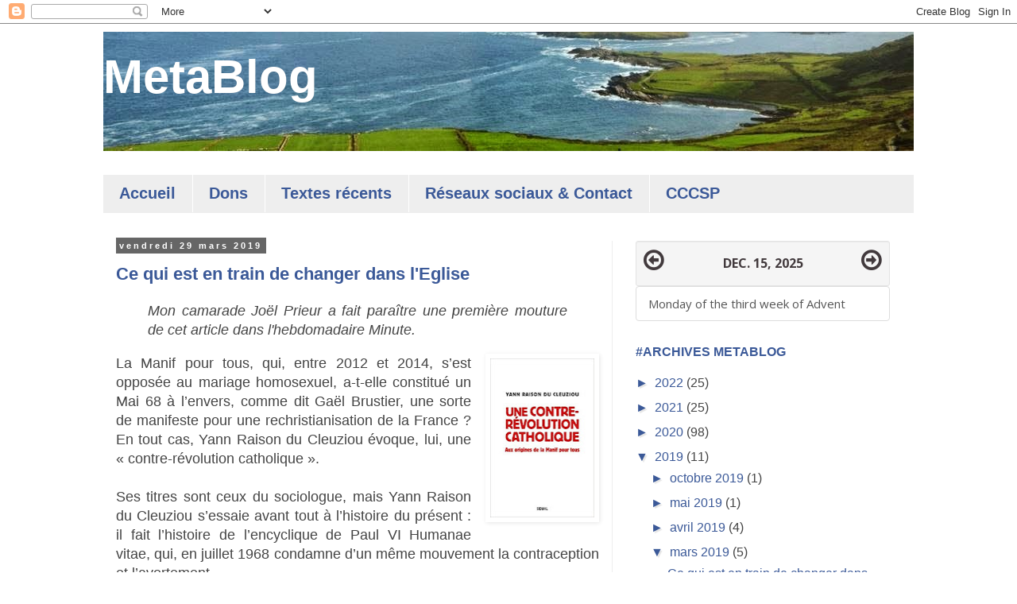

--- FILE ---
content_type: text/html; charset=UTF-8
request_url: https://ab2t.blogspot.com/2019/03/
body_size: 26893
content:
<!DOCTYPE html>
<html class='v2' dir='ltr' xmlns='http://www.w3.org/1999/xhtml' xmlns:b='http://www.google.com/2005/gml/b' xmlns:data='http://www.google.com/2005/gml/data' xmlns:expr='http://www.google.com/2005/gml/expr'>
<head>
<link href='https://www.blogger.com/static/v1/widgets/4128112664-css_bundle_v2.css' rel='stylesheet' type='text/css'/>
<meta content='width=1100' name='viewport'/>
<meta content='text/html; charset=UTF-8' http-equiv='Content-Type'/>
<meta content='blogger' name='generator'/>
<link href='https://ab2t.blogspot.com/favicon.ico' rel='icon' type='image/x-icon'/>
<link href='http://ab2t.blogspot.com/2019/03/' rel='canonical'/>
<link rel="alternate" type="application/atom+xml" title=" MetaBlog - Atom" href="https://ab2t.blogspot.com/feeds/posts/default" />
<link rel="alternate" type="application/rss+xml" title=" MetaBlog - RSS" href="https://ab2t.blogspot.com/feeds/posts/default?alt=rss" />
<link rel="service.post" type="application/atom+xml" title=" MetaBlog - Atom" href="https://www.blogger.com/feeds/8345216622203648980/posts/default" />
<!--Can't find substitution for tag [blog.ieCssRetrofitLinks]-->
<meta content='http://ab2t.blogspot.com/2019/03/' property='og:url'/>
<meta content=' MetaBlog' property='og:title'/>
<meta content='' property='og:description'/>
<title> MetaBlog: mars 2019</title>
<style id='page-skin-1' type='text/css'><!--
/*
-----------------------------------------------
Blogger Template Style
Name:     Simple
Designer: Blogger
URL:      www.blogger.com
----------------------------------------------- */
/* Content
----------------------------------------------- */
body {
font: normal normal 16px 'Trebuchet MS', Trebuchet, Verdana, sans-serif;
color: #444444;
background: #ffffff none repeat scroll top left;
padding: 0 0 0 0;
}
html body .region-inner {
min-width: 0;
max-width: 100%;
width: auto;
}
h2 {
font-size: 22px;
}
a:link {
text-decoration:none;
color: #3b5998;
}
a:visited {
text-decoration:none;
color: #3b5998;
}
a:hover {
text-decoration:underline;
color: #297b03;
}
.body-fauxcolumn-outer .fauxcolumn-inner {
background: transparent none repeat scroll top left;
_background-image: none;
}
.body-fauxcolumn-outer .cap-top {
position: absolute;
z-index: 1;
height: 400px;
width: 100%;
}
.body-fauxcolumn-outer .cap-top .cap-left {
width: 100%;
background: transparent none repeat-x scroll top left;
_background-image: none;
}
.content-outer {
-moz-box-shadow: 0 0 0 rgba(0, 0, 0, .15);
-webkit-box-shadow: 0 0 0 rgba(0, 0, 0, .15);
-goog-ms-box-shadow: 0 0 0 #333333;
box-shadow: 0 0 0 rgba(0, 0, 0, .15);
margin-bottom: 1px;
}
.content-inner {
padding: 10px 40px;
}
.content-inner {
background-color: #ffffff;
}
/* Header
----------------------------------------------- */
.header-outer {
background: #3b5998 none repeat-x scroll 0 -400px;
_background-image: none;
}
.Header h1 {
font: normal bold 60px 'Trebuchet MS',Trebuchet,Verdana,sans-serif;
color: #ffffff;
text-shadow: 0 0 0 rgba(0, 0, 0, .2);
}
.Header h1 a {
color: #ffffff;
}
.Header .description {
font-size: 18px;
color: #ffffff;
}
.header-inner .Header .titlewrapper {
padding: 22px 0;
}
.header-inner .Header .descriptionwrapper {
padding: 0 0;
}
/* Tabs
----------------------------------------------- */
.tabs-inner .section:first-child {
border-top: 0 solid transparent;
}
.tabs-inner .section:first-child ul {
margin-top: -1px;
border-top: 1px solid transparent;
border-left: 1px solid transparent;
border-right: 1px solid transparent;
}
.tabs-inner .widget ul {
background: #eeeeee none repeat-x scroll 0 -800px;
_background-image: none;
border-bottom: 1px solid transparent;
margin-top: 0;
margin-left: -30px;
margin-right: -30px;
}
.tabs-inner .widget li a {
display: inline-block;
padding: .6em 1em;
font: normal bold 20px 'Trebuchet MS', Trebuchet, Verdana, sans-serif;
color: #3b5998;
border-left: 1px solid #ffffff;
border-right: 1px solid transparent;
}
.tabs-inner .widget li:first-child a {
border-left: none;
}
.tabs-inner .widget li.selected a, .tabs-inner .widget li a:hover {
color: #ffffff;
background-color: #3b5998;
text-decoration: none;
}
/* Columns
----------------------------------------------- */
.main-outer {
border-top: 0 solid #eeeeee;
}
.fauxcolumn-left-outer .fauxcolumn-inner {
border-right: 1px solid #eeeeee;
}
.fauxcolumn-right-outer .fauxcolumn-inner {
border-left: 1px solid #eeeeee;
}
/* Headings
----------------------------------------------- */
div.widget > h2,
div.widget h2.title {
margin: 0 0 1em 0;
font: normal bold 16px 'Trebuchet MS',Trebuchet,Verdana,sans-serif;
color: #3b5998;
}
/* Widgets
----------------------------------------------- */
.widget .zippy {
color: #3b5998;
text-shadow: 2px 2px 1px rgba(0, 0, 0, .1);
}
.widget .popular-posts ul {
list-style: none;
}
/* Posts
----------------------------------------------- */
h2.date-header {
font: normal bold 11px Arial, Tahoma, Helvetica, FreeSans, sans-serif;
}
.date-header span {
background-color: #666666;
color: #ffffff;
padding: 0.4em;
letter-spacing: 3px;
margin: inherit;
}
.main-inner {
padding-top: 35px;
padding-bottom: 65px;
}
.main-inner .column-center-inner {
padding: 0 0;
}
.main-inner .column-center-inner .section {
margin: 0 1em;
}
.post {
margin: 0 0 45px 0;
}
h3.post-title, .comments h4 {
font: normal bold 22px 'Trebuchet MS',Trebuchet,Verdana,sans-serif;
margin: .75em 0 0;
}
.post-body {
font-size: 110%;
line-height: 1.4;
position: relative;
}
.post-body img, .post-body .tr-caption-container, .Profile img, .Image img,
.BlogList .item-thumbnail img {
padding: 2px;
background: transparent;
border: 1px solid transparent;
-moz-box-shadow: 1px 1px 5px rgba(0, 0, 0, .1);
-webkit-box-shadow: 1px 1px 5px rgba(0, 0, 0, .1);
box-shadow: 1px 1px 5px rgba(0, 0, 0, .1);
}
.post-body img, .post-body .tr-caption-container {
padding: 5px;
}
.post-body .tr-caption-container {
color: #444444;
}
.post-body .tr-caption-container img {
padding: 0;
background: transparent;
border: none;
-moz-box-shadow: 0 0 0 rgba(0, 0, 0, .1);
-webkit-box-shadow: 0 0 0 rgba(0, 0, 0, .1);
box-shadow: 0 0 0 rgba(0, 0, 0, .1);
}
.post-header {
margin: 0 0 1.5em;
line-height: 1.6;
font-size: 90%;
}
.post-footer {
margin: 20px -2px 0;
padding: 5px 10px;
color: #444444;
background-color: #ffffff;
border-bottom: 1px solid transparent;
line-height: 1.6;
font-size: 90%;
}
#comments .comment-author {
padding-top: 1.5em;
border-top: 1px solid #eeeeee;
background-position: 0 1.5em;
}
#comments .comment-author:first-child {
padding-top: 0;
border-top: none;
}
.avatar-image-container {
margin: .2em 0 0;
}
#comments .avatar-image-container img {
border: 1px solid transparent;
}
/* Comments
----------------------------------------------- */
.comments .comments-content .icon.blog-author {
background-repeat: no-repeat;
background-image: url([data-uri]);
}
.comments .comments-content .loadmore a {
border-top: 1px solid #3b5998;
border-bottom: 1px solid #3b5998;
}
.comments .comment-thread.inline-thread {
background-color: #ffffff;
}
.comments .continue {
border-top: 2px solid #3b5998;
}
/* Accents
---------------------------------------------- */
.section-columns td.columns-cell {
border-left: 1px solid #eeeeee;
}
.blog-pager {
background: transparent url(//www.blogblog.com/1kt/simple/paging_dot.png) repeat-x scroll top center;
}
.blog-pager-older-link, .home-link,
.blog-pager-newer-link {
background-color: #ffffff;
padding: 5px;
}
.footer-outer {
border-top: 1px dashed #bbbbbb;
}
/* Mobile
----------------------------------------------- */
body.mobile  {
background-size: auto;
}
.mobile .body-fauxcolumn-outer {
background: transparent none repeat scroll top left;
}
.mobile .body-fauxcolumn-outer .cap-top {
background-size: 100% auto;
}
.mobile .content-outer {
-webkit-box-shadow: 0 0 3px rgba(0, 0, 0, .15);
box-shadow: 0 0 3px rgba(0, 0, 0, .15);
}
.mobile .tabs-inner .widget ul {
margin-left: 0;
margin-right: 0;
}
.mobile .post {
margin: 0;
}
.mobile .main-inner .column-center-inner .section {
margin: 0;
}
.mobile .date-header span {
padding: 0.1em 10px;
margin: 0 -10px;
}
.mobile h3.post-title {
margin: 0;
}
.mobile .blog-pager {
background: transparent none no-repeat scroll top center;
}
.mobile .footer-outer {
border-top: none;
}
.mobile .main-inner, .mobile .footer-inner {
background-color: #ffffff;
}
.mobile-index-contents {
color: #444444;
}
.mobile-link-button {
background-color: #3b5998;
}
.mobile-link-button a:link, .mobile-link-button a:visited {
color: #ffffff;
}
.mobile .tabs-inner .section:first-child {
border-top: none;
}
.mobile .tabs-inner .PageList .widget-content {
background-color: #3b5998;
color: #ffffff;
border-top: 1px solid transparent;
border-bottom: 1px solid transparent;
}
.mobile .tabs-inner .PageList .widget-content .pagelist-arrow {
border-left: 1px solid transparent;
}

--></style>
<style id='template-skin-1' type='text/css'><!--
body {
min-width: 1100px;
}
.content-outer, .content-fauxcolumn-outer, .region-inner {
min-width: 1100px;
max-width: 1100px;
_width: 1100px;
}
.main-inner .columns {
padding-left: 0;
padding-right: 380px;
}
.main-inner .fauxcolumn-center-outer {
left: 0;
right: 380px;
/* IE6 does not respect left and right together */
_width: expression(this.parentNode.offsetWidth -
parseInt("0") -
parseInt("380px") + 'px');
}
.main-inner .fauxcolumn-left-outer {
width: 0;
}
.main-inner .fauxcolumn-right-outer {
width: 380px;
}
.main-inner .column-left-outer {
width: 0;
right: 100%;
margin-left: -0;
}
.main-inner .column-right-outer {
width: 380px;
margin-right: -380px;
}
#layout {
min-width: 0;
}
#layout .content-outer {
min-width: 0;
width: 800px;
}
#layout .region-inner {
min-width: 0;
width: auto;
}
--></style>
<link href='https://www.blogger.com/dyn-css/authorization.css?targetBlogID=8345216622203648980&amp;zx=025bc726-3b53-4f49-b304-8d58d0792ee4' media='none' onload='if(media!=&#39;all&#39;)media=&#39;all&#39;' rel='stylesheet'/><noscript><link href='https://www.blogger.com/dyn-css/authorization.css?targetBlogID=8345216622203648980&amp;zx=025bc726-3b53-4f49-b304-8d58d0792ee4' rel='stylesheet'/></noscript>
<meta name='google-adsense-platform-account' content='ca-host-pub-1556223355139109'/>
<meta name='google-adsense-platform-domain' content='blogspot.com'/>

</head>
<body class='loading variant-simplysimple'>
<div class='navbar section' id='navbar'><div class='widget Navbar' data-version='1' id='Navbar1'><script type="text/javascript">
    function setAttributeOnload(object, attribute, val) {
      if(window.addEventListener) {
        window.addEventListener('load',
          function(){ object[attribute] = val; }, false);
      } else {
        window.attachEvent('onload', function(){ object[attribute] = val; });
      }
    }
  </script>
<div id="navbar-iframe-container"></div>
<script type="text/javascript" src="https://apis.google.com/js/platform.js"></script>
<script type="text/javascript">
      gapi.load("gapi.iframes:gapi.iframes.style.bubble", function() {
        if (gapi.iframes && gapi.iframes.getContext) {
          gapi.iframes.getContext().openChild({
              url: 'https://www.blogger.com/navbar/8345216622203648980?origin\x3dhttps://ab2t.blogspot.com',
              where: document.getElementById("navbar-iframe-container"),
              id: "navbar-iframe"
          });
        }
      });
    </script><script type="text/javascript">
(function() {
var script = document.createElement('script');
script.type = 'text/javascript';
script.src = '//pagead2.googlesyndication.com/pagead/js/google_top_exp.js';
var head = document.getElementsByTagName('head')[0];
if (head) {
head.appendChild(script);
}})();
</script>
</div></div>
<div class='body-fauxcolumns'>
<div class='fauxcolumn-outer body-fauxcolumn-outer'>
<div class='cap-top'>
<div class='cap-left'></div>
<div class='cap-right'></div>
</div>
<div class='fauxborder-left'>
<div class='fauxborder-right'></div>
<div class='fauxcolumn-inner'>
</div>
</div>
<div class='cap-bottom'>
<div class='cap-left'></div>
<div class='cap-right'></div>
</div>
</div>
</div>
<div class='content'>
<div class='content-fauxcolumns'>
<div class='fauxcolumn-outer content-fauxcolumn-outer'>
<div class='cap-top'>
<div class='cap-left'></div>
<div class='cap-right'></div>
</div>
<div class='fauxborder-left'>
<div class='fauxborder-right'></div>
<div class='fauxcolumn-inner'>
</div>
</div>
<div class='cap-bottom'>
<div class='cap-left'></div>
<div class='cap-right'></div>
</div>
</div>
</div>
<div class='content-outer'>
<div class='content-cap-top cap-top'>
<div class='cap-left'></div>
<div class='cap-right'></div>
</div>
<div class='fauxborder-left content-fauxborder-left'>
<div class='fauxborder-right content-fauxborder-right'></div>
<div class='content-inner'>
<header>
<div class='header-outer'>
<div class='header-cap-top cap-top'>
<div class='cap-left'></div>
<div class='cap-right'></div>
</div>
<div class='fauxborder-left header-fauxborder-left'>
<div class='fauxborder-right header-fauxborder-right'></div>
<div class='region-inner header-inner'>
<div class='header section' id='header'><div class='widget Header' data-version='1' id='Header1'>
<div id='header-inner' style='background-image: url("https://blogger.googleusercontent.com/img/b/R29vZ2xl/AVvXsEgcTP5rWYF7n50OZJywz2BZEIU-5GRJgcFV7lI9ieO-4wARrKfp3YzCHWlY_U8zXb_xQJ9FXcjPpjV7VHRhMYRS3imcUXImyAzs9RSgGFCL1SPtmxZ7Z_WJKI8f9T6fbNg22a8E40WHbyk/s1600/METABLOG01.JPG"); background-position: left; width: 1020px; min-height: 150px; _height: 150px; background-repeat: no-repeat; '>
<div class='titlewrapper' style='background: transparent'>
<h1 class='title' style='background: transparent; border-width: 0px'>
<a href='https://ab2t.blogspot.com/'>
 MetaBlog
</a>
</h1>
</div>
<div class='descriptionwrapper'>
<p class='description'><span>
</span></p>
</div>
</div>
</div></div>
</div>
</div>
<div class='header-cap-bottom cap-bottom'>
<div class='cap-left'></div>
<div class='cap-right'></div>
</div>
</div>
</header>
<div class='tabs-outer'>
<div class='tabs-cap-top cap-top'>
<div class='cap-left'></div>
<div class='cap-right'></div>
</div>
<div class='fauxborder-left tabs-fauxborder-left'>
<div class='fauxborder-right tabs-fauxborder-right'></div>
<div class='region-inner tabs-inner'>
<div class='tabs no-items section' id='crosscol'></div>
<div class='tabs section' id='crosscol-overflow'><div class='widget PageList' data-version='1' id='PageList1'>
<h2>Pages</h2>
<div class='widget-content'>
<ul>
<li>
<a href='https://ab2t.blogspot.com/'>Accueil</a>
</li>
<li>
<a href='https://ab2t.blogspot.com/p/dons.html'>Dons</a>
</li>
<li>
<a href='https://ab2t.blogspot.com/p/nouveaux-textes.html'>Textes récents</a>
</li>
<li>
<a href='https://ab2t.blogspot.com/p/reseaux-sociaux.html'>Réseaux sociaux &amp; Contact</a>
</li>
<li>
<a href='http://www.cccsp.fr/'>CCCSP</a>
</li>
</ul>
<div class='clear'></div>
</div>
</div></div>
</div>
</div>
<div class='tabs-cap-bottom cap-bottom'>
<div class='cap-left'></div>
<div class='cap-right'></div>
</div>
</div>
<div class='main-outer'>
<div class='main-cap-top cap-top'>
<div class='cap-left'></div>
<div class='cap-right'></div>
</div>
<div class='fauxborder-left main-fauxborder-left'>
<div class='fauxborder-right main-fauxborder-right'></div>
<div class='region-inner main-inner'>
<div class='columns fauxcolumns'>
<div class='fauxcolumn-outer fauxcolumn-center-outer'>
<div class='cap-top'>
<div class='cap-left'></div>
<div class='cap-right'></div>
</div>
<div class='fauxborder-left'>
<div class='fauxborder-right'></div>
<div class='fauxcolumn-inner'>
</div>
</div>
<div class='cap-bottom'>
<div class='cap-left'></div>
<div class='cap-right'></div>
</div>
</div>
<div class='fauxcolumn-outer fauxcolumn-left-outer'>
<div class='cap-top'>
<div class='cap-left'></div>
<div class='cap-right'></div>
</div>
<div class='fauxborder-left'>
<div class='fauxborder-right'></div>
<div class='fauxcolumn-inner'>
</div>
</div>
<div class='cap-bottom'>
<div class='cap-left'></div>
<div class='cap-right'></div>
</div>
</div>
<div class='fauxcolumn-outer fauxcolumn-right-outer'>
<div class='cap-top'>
<div class='cap-left'></div>
<div class='cap-right'></div>
</div>
<div class='fauxborder-left'>
<div class='fauxborder-right'></div>
<div class='fauxcolumn-inner'>
</div>
</div>
<div class='cap-bottom'>
<div class='cap-left'></div>
<div class='cap-right'></div>
</div>
</div>
<!-- corrects IE6 width calculation -->
<div class='columns-inner'>
<div class='column-center-outer'>
<div class='column-center-inner'>
<div class='main section' id='main'><div class='widget Blog' data-version='1' id='Blog1'>
<div class='blog-posts hfeed'>

          <div class="date-outer">
        
<h2 class='date-header'><span>vendredi 29 mars 2019</span></h2>

          <div class="date-posts">
        
<div class='post-outer'>
<div class='post hentry uncustomized-post-template' itemprop='blogPost' itemscope='itemscope' itemtype='http://schema.org/BlogPosting'>
<meta content='https://blogger.googleusercontent.com/img/b/R29vZ2xl/AVvXsEgvmgI_b12Z5_BMFidBZCZbyrqXtIwWHtnyp53xKSiT9HD4NlOq4VQz2NfBpuQugQ6cXZYbAj-WcJacklrDmz42i241vW79ZmZO6C0_7RBv5rcQFnlId6jBjpZD76pHmVsL2vpihNauSDU/s200/41hUE8o%252BEjL._SX328_BO1%252C204%252C203%252C200_.jpg' itemprop='image_url'/>
<meta content='8345216622203648980' itemprop='blogId'/>
<meta content='7264698589407805093' itemprop='postId'/>
<a name='7264698589407805093'></a>
<h3 class='post-title entry-title' itemprop='name'>
<a href='https://ab2t.blogspot.com/2019/03/ce-qui-est-en-train-de-changer-dans.html'>Ce qui est en train de changer dans l'Eglise</a>
</h3>
<div class='post-header'>
<div class='post-header-line-1'></div>
</div>
<div class='post-body entry-content' id='post-body-7264698589407805093' itemprop='description articleBody'>
<blockquote class="tr_bq" style="text-align: justify;">
<i>Mon camarade Joël Prieur a fait paraître une première mouture de cet article dans l'hebdomadaire Minute.</i></blockquote>
<div style="text-align: justify;">
<a href="https://blogger.googleusercontent.com/img/b/R29vZ2xl/AVvXsEgvmgI_b12Z5_BMFidBZCZbyrqXtIwWHtnyp53xKSiT9HD4NlOq4VQz2NfBpuQugQ6cXZYbAj-WcJacklrDmz42i241vW79ZmZO6C0_7RBv5rcQFnlId6jBjpZD76pHmVsL2vpihNauSDU/s1600/41hUE8o%252BEjL._SX328_BO1%252C204%252C203%252C200_.jpg" imageanchor="1" style="clear: right; float: right; margin-bottom: 1em; margin-left: 1em;"><img border="0" data-original-height="499" data-original-width="330" height="200" src="https://blogger.googleusercontent.com/img/b/R29vZ2xl/AVvXsEgvmgI_b12Z5_BMFidBZCZbyrqXtIwWHtnyp53xKSiT9HD4NlOq4VQz2NfBpuQugQ6cXZYbAj-WcJacklrDmz42i241vW79ZmZO6C0_7RBv5rcQFnlId6jBjpZD76pHmVsL2vpihNauSDU/s200/41hUE8o%252BEjL._SX328_BO1%252C204%252C203%252C200_.jpg" width="131" /></a>La Manif pour tous, qui, entre 2012 et 2014, s&#8217;est opposée
au mariage homosexuel, a-t-elle constitué un Mai 68 à l&#8217;envers, comme dit Gaël
Brustier, une sorte de manifeste pour une rechristianisation de la France&nbsp;?
En tout cas, Yann Raison du Cleuziou évoque, lui, une &#171;&nbsp;contre-révolution
catholique&nbsp;&#187;.</div>
<div class="MsoNormal">
<div style="text-align: justify;">
<o:p></o:p></div>
</div>
<div class="MsoNormal">
<div style="text-align: justify;">
<br /></div>
</div>
<div class="MsoNormal">
<div style="text-align: justify;">
Ses titres sont ceux du sociologue, mais Yann Raison du
Cleuziou s&#8217;essaie avant tout à l&#8217;histoire du présent&nbsp;: il fait l&#8217;histoire
de l&#8217;encyclique de Paul VI Humanae vitae, qui, en juillet 1968 condamne d&#8217;un
même mouvement la contraception et l&#8217;avortement.&nbsp;</div>
<div style="text-align: justify;">
<br /></div>
</div>
<div class="MsoNormal">
<div style="text-align: justify;">
Il écrit l&#8217;histoire de la Manif pour
tous, ce succès inattendu des cathos parvenant à mettre plusieurs fois dans la
rue près d&#8217;un million de personnes contre le projet de loi sur le mariage
homosexuel. Enfin l&#8217;histoire du christianisme politique depuis la victoire
annoncée et l&#8217;échec retentissant de François Fillon jusqu&#8217;aux polémique avec l&#8217;islam
radical, qui caractérise notre bel aujourd&#8217;hui. Rien que pour cette tentative d&#8217;histoire
immédiate, le livre de Yann Raison mérite de rester dans les mémoires.</div>
</div>
<div class="MsoNormal">
<o:p></o:p></div>
<div class="MsoNormal">
<div style="text-align: justify;">
<br /></div>
</div>
<div class="MsoNormal">
<div style="text-align: justify;">
Son ambition n&#8217;est pourtant pas uniquement descriptive. Il
pose quelques questions fondamentales, qui sont des questions qui se
répercutent sur toutes les droites.<o:p></o:p></div>
</div>
<div class="MsoNormal">
<div style="text-align: justify;">
<br /></div>
</div>
<div class="MsoNormal">
<div style="text-align: justify;">
<b>Première question&nbsp;:</b> &#171;&nbsp;Expression abondamment
commentée d&#8217;un retour ou d&#8217;un réveil du catholicisme militant, la Manif pour
tous n&#8217;est pourtant pas une mobilisation catholique. Le choix d&#8217;une stratégie
non-confessionnelle n&#8217;est pas sans incidence&nbsp;&#187;. Comment se justifie cette
stratégie non-confessionnelle&nbsp;? Nous avons un catholicisme qui est de
moins en moins clérical, et ce ne sont pas les dernières révélations sur le
niveau moral de certains prêtres et sur la frilosité trop institutionnelle de
certains évêques, refusant de dénoncer les pédophiles dans leur diocèse, qui
vont changer quelque chose à l&#8217;impact grandissant des laïcs dans la défense de
valeurs chrétiennes auxquelles ils tiennent. Il est intéressant de mettre un
focus sur la catégorie des fidèles que Raison appelle &#171;&nbsp;les observants&nbsp;&#187;,
parce qu&#8217;ils tendent à faire Eglise par eux-mêmes que cela plaise ou non aux
curés, qu&#8217;ils prennent la liberté de choisir. Ayant vécu un Concile et sa
difficile mise en application, ayant eu deux papes aux personnalités très
marquantes, Jean-Paul II et Benoît XVI, ces laïcs ne sont pas prêts à écouter
le discours à ambition réformatrice du pape François. Ce sont eux qui tiennent
l&#8217;Eglise aujourd&#8217;hui et qui illustrent sa position publique. La Manif pour
tous, à travers des grandes voix comme celle de Frigide Barjot a effectivement
laïcisé l&#8217;expression du catholicisme français.<o:p></o:p></div>
</div>
<div class="MsoNormal">
<div style="text-align: justify;">
<br /></div>
</div>
<div class="MsoNormal">
<div style="text-align: justify;">
<b>Deuxième question&nbsp;:</b> est-ce vraiment la fin du schisme des
cathos de gauche&nbsp;? Yann Raison aborde cette question à plusieurs reprises.
Il souligne que pour les nouveaux cathos de gauche que sont les Poissons roses
par exemple, la préoccupation n&#8217;est plus le progressisme dans l&#8217;Eglise, mais la
dimension sociale de l&#8217;action de tout catholique. Sortant par la grande porte
des querelles postconciliaires, les cathos de gauche ont ainsi largement
contribué au succès de la Manif pour tous, trouvant spontanément dans la
stratégie de communication de l&#8217;équipe de Frigide Barjot une plate-forme
acceptable par tous les catholiques, en particulier d&#8217;une part autour du projet
de l&#8217;Union civile des homosexuels (sans prétention à une parentalité
naturellement impossible)et d&#8217;autre part<span style="mso-spacerun: yes;">&nbsp;
</span>dans le souci partagé d&#8217;une écologie humaine (formule consensuelle du
pape Benoît XVI). Tout se passe comme si cette laïcisation de l&#8217;action politique
des catholiques avait permis une réunification profitable.<o:p></o:p></div>
</div>
<div class="MsoNormal">
<div style="text-align: justify;">
<br /></div>
</div>
<div class="MsoNormal">
<div style="text-align: justify;">
<b>Enfin troisième question&nbsp;:</b> n&#8217;assiste-t-on pas à une
reconfiguration de la politique chrétienne sous le drapeau, déjà empoigné par
François Fillon et par Marion Le Pen, du conservatisme, drapeau qu&#8217;agite beaucoup
en ce moment la tête de liste LR à l&#8217;élection européenne, François-Xavier Bellamy&nbsp;?
&#171;&nbsp;A partir du mois d&#8217;avril 2013 [date de la manifestation de l&#8217;Etoile], le
conservatisme est redevenu une ressource capitale de la réaffirmation
catholique&nbsp;&#187;. Là est sans doute le moteur originel du mouvement dextrogyre
cher au politologue Guillaume Bernard&#8230; Dans un monde où tout paraît remis en
question, &#171;&nbsp;un père, une mère, c&#8217;est élémentaire&nbsp;&#187; comme dit le
slogan LMPT. Mais voici que réaffirmer cet élémentaire-là attire la foule,
comme rarement il y a eu foule sur le pavé parisien&#8230; Alors que le conservatisme
n&#8217;avait jamais percé en France (contrairement à ce qui se passe en Angleterre
ou en Allemagne), alors que ses chances politiques semblaient quasi-nulles,
voici que c&#8217;est le progressisme qui marque le pas, souvent stigmatisé comme un
bougisme inutile. Ce changement de perspective de la vie politique française
dans son ensemble s&#8217;est manifesté d&#8217;abord chez les catholiques de LMPT. C&#8217;est
ce qui permet à Yann Raison du Cleuziou de titrer sur &#171;&nbsp;une
contre-révolution catholique&nbsp;&#187;, tout en expliquant soigneusement, avec
Joseph de Maistre, que la contre-révolution n&#8217;est pas une révolution contraire,
qu&#8217;elle est seulement le contraire de la révolution&nbsp;: la quête d&#8217;un ordre
qui succède au désordre. Si ce langage est devenu simplement audible dans la
patrie de la Révolution, c&#8217;est certainement au succès de la Manif pour tous qu&#8217;on
le doit.<o:p></o:p></div>
</div>
<div style="text-align: justify;">
</div>
<ul>
<li><i>Yann Raison du Cleuziou, Une contre-révolution catholique,
Aux origines de la Manif pour tous, éd. du Seuil 2019, 23 euros</i></li>
</ul>
<div style='clear: both;'></div>
</div>
<div class='post-footer'>
<div class='post-footer-line post-footer-line-1'>
<span class='post-author vcard'>
</span>
<span class='post-timestamp'>
</span>
<span class='post-comment-link'>
<a class='comment-link' href='https://ab2t.blogspot.com/2019/03/ce-qui-est-en-train-de-changer-dans.html#comment-form' onclick=''>
1&#160;commentaire:
  </a>
</span>
<span class='post-icons'>
<span class='item-control blog-admin pid-1262844616'>
<a href='https://www.blogger.com/post-edit.g?blogID=8345216622203648980&postID=7264698589407805093&from=pencil' title='Modifier l&#39;article'>
<img alt='' class='icon-action' height='18' src='https://resources.blogblog.com/img/icon18_edit_allbkg.gif' width='18'/>
</a>
</span>
</span>
<div class='post-share-buttons goog-inline-block'>
<a class='goog-inline-block share-button sb-email' href='https://www.blogger.com/share-post.g?blogID=8345216622203648980&postID=7264698589407805093&target=email' target='_blank' title='Envoyer par e-mail'><span class='share-button-link-text'>Envoyer par e-mail</span></a><a class='goog-inline-block share-button sb-blog' href='https://www.blogger.com/share-post.g?blogID=8345216622203648980&postID=7264698589407805093&target=blog' onclick='window.open(this.href, "_blank", "height=270,width=475"); return false;' target='_blank' title='BlogThis!'><span class='share-button-link-text'>BlogThis!</span></a><a class='goog-inline-block share-button sb-twitter' href='https://www.blogger.com/share-post.g?blogID=8345216622203648980&postID=7264698589407805093&target=twitter' target='_blank' title='Partager sur X'><span class='share-button-link-text'>Partager sur X</span></a><a class='goog-inline-block share-button sb-facebook' href='https://www.blogger.com/share-post.g?blogID=8345216622203648980&postID=7264698589407805093&target=facebook' onclick='window.open(this.href, "_blank", "height=430,width=640"); return false;' target='_blank' title='Partager sur Facebook'><span class='share-button-link-text'>Partager sur Facebook</span></a><a class='goog-inline-block share-button sb-pinterest' href='https://www.blogger.com/share-post.g?blogID=8345216622203648980&postID=7264698589407805093&target=pinterest' target='_blank' title='Partager sur Pinterest'><span class='share-button-link-text'>Partager sur Pinterest</span></a>
</div>
</div>
<div class='post-footer-line post-footer-line-2'>
<span class='post-labels'>
</span>
</div>
<div class='post-footer-line post-footer-line-3'>
<span class='post-location'>
</span>
</div>
</div>
</div>
</div>

          </div></div>
        

          <div class="date-outer">
        
<h2 class='date-header'><span>lundi 25 mars 2019</span></h2>

          <div class="date-posts">
        
<div class='post-outer'>
<div class='post hentry uncustomized-post-template' itemprop='blogPost' itemscope='itemscope' itemtype='http://schema.org/BlogPosting'>
<meta content='https://blogger.googleusercontent.com/img/b/R29vZ2xl/AVvXsEgU4kDr7qEpJ3OpS90Z2MnnHjxugwv4UDVDtgO1yQVDAb3VGHxRxJQIkX38aRZW3Jeug6zzPoG5mAGmcR69vIiN605_diiGQaaTukgrHR3ibPxwa8XSKZqKt9Uk1O0RxOIjXGOrU_dWhwY/s1600/stories.virtuemart.product.968_Page_01nsp-101.jpg' itemprop='image_url'/>
<meta content='8345216622203648980' itemprop='blogId'/>
<meta content='6851569665254296982' itemprop='postId'/>
<a name='6851569665254296982'></a>
<h3 class='post-title entry-title' itemprop='name'>
<a href='https://ab2t.blogspot.com/2019/03/leglise-et-ses-sauveurs.html'>L'Eglise et ses "sauveurs"</a>
</h3>
<div class='post-header'>
<div class='post-header-line-1'></div>
</div>
<div class='post-body entry-content' id='post-body-6851569665254296982' itemprop='description articleBody'>
<blockquote class="tr_bq" style="text-align: justify;">
<i>Cet article est paru dans le dernier numéro de Monde et vie (cf. <a href="http://monde-vie.com/">monde-vie.com</a>). Je signale par ailleurs dans ce numéro un superbe entretien sur Jean Raspail dans son royaume patagon. Philippe de Villiers a aussi donné un bel entretien à Jeanne Smits (dans le même numéro) sur les origines troubles de l'Union européenne.</i></blockquote>
<div class="MsoNormal">
<div style="text-align: justify;">
<a href="https://blogger.googleusercontent.com/img/b/R29vZ2xl/AVvXsEgU4kDr7qEpJ3OpS90Z2MnnHjxugwv4UDVDtgO1yQVDAb3VGHxRxJQIkX38aRZW3Jeug6zzPoG5mAGmcR69vIiN605_diiGQaaTukgrHR3ibPxwa8XSKZqKt9Uk1O0RxOIjXGOrU_dWhwY/s1600/stories.virtuemart.product.968_Page_01nsp-101.jpg" imageanchor="1" style="clear: right; float: right; margin-bottom: 1em; margin-left: 1em;"><img border="0" data-original-height="207" data-original-width="158" src="https://blogger.googleusercontent.com/img/b/R29vZ2xl/AVvXsEgU4kDr7qEpJ3OpS90Z2MnnHjxugwv4UDVDtgO1yQVDAb3VGHxRxJQIkX38aRZW3Jeug6zzPoG5mAGmcR69vIiN605_diiGQaaTukgrHR3ibPxwa8XSKZqKt9Uk1O0RxOIjXGOrU_dWhwY/s1600/stories.virtuemart.product.968_Page_01nsp-101.jpg" /></a>Il y a incontestablement, dans l&#8217;Eglise, un choc
post-traumatique que chacun vit à sa façon. Et puis il y a ces hommes d&#8217;Eglise
qui déroulent imperturbablement la partition qu&#8217;ils ont écrite pour promouvoir
enfin une Eglise nouvelle, une Eglise autre. Une autre Eglise.</div>
</div>
<div class="MsoNormal">
<o:p></o:p></div>
<div class="MsoNormal">
<div style="text-align: justify;">
<br /></div>
</div>
<div class="MsoNormal">
<div style="text-align: justify;">
Faut-il incriminer cinquante ans de laxisme dans l&#8217;Eglise
pour expliquer la situation actuelle de l&#8217;Epouse du Christ&nbsp;? Il y a un
autre motif que l&#8217;on ne doit pas se cacher à soi-même&nbsp;: le monde change,
la transparence y est désormais de rigueur, comme M. Castaner vient de le
comprendre à ses dépens, alors que sa présence entre Minuit et deux heures du
matin dans une boîte de nuit proche de son Ministère, fait le tour des réseaux
sociaux, images à l&#8217;appui. L&#8217;Institution ecclésiale est soumise à ces
contraintes nouvelles. Il faut bien reconnaître que, s&#8217;affichant comme
professeur de vertu, elle est devenue la risée des médias&nbsp;; elle est sans
cesse sous les projecteurs (spotlights), une affaire de mœurs la concernant
chassant l&#8217;autre. Aujourd&#8217;hui 15 mars, c&#8217;est l&#8217;ancien curé de la cathédrale de Santiago
du Chili, Tito Rivera, qui est accusé d&#8217;avoir endormi sa victime, un homme venu
lui demander de l&#8217;aide avant de la violer&#8230; Homosexualité violente aujourd&#8217;hui. Demain
ce sera de la pédophilie. Et après-demain un abus de position dominante sur
telle religieuse, comme on l&#8217;a vu dans le documentaire d&#8217;Arte. L&#8217;Eglise est
violemment mise en cause dans les personnes de ses ministres. Elle va devoir
boire le calice jusqu&#8217;à la lie. Certains hommes d&#8217;Eglise ont essayé de s&#8217;opposer
à cette terrible opération transparence (on parle de glasnost en russe) en se cachant
derrière la culture du secret qui caractérise les vieilles institutions. Peine
perdue&nbsp;! Le tourbillon des réseaux sociaux se charge de diffuser les
paroles ou les images, ou même (dans le cas du cardinal Barbarin), un bon
réalisateur se donne la peine de les reconstituer à l&#8217;aide d&#8217;un film qui a
toute l&#8217;éloquence d&#8217;une vraie œuvre d&#8217;art, même si elle déborde parfois par
rapport à la réalité des faits. <o:p></o:p></div>
</div>
<div class="MsoNormal">
<blockquote class="tr_bq" style="text-align: justify;">
<b>Un complot divin</b></blockquote>
</div>
<div class="MsoNormal">
<div style="text-align: justify;">
<o:p></o:p></div>
</div>
<div class="MsoNormal">
<div style="text-align: justify;">
Quoi qu&#8217;on puisse penser de ce sale imbroglio, nous entrons
tous dans une autre phase de l&#8217;histoire de l&#8217;Eglise, où le plus important ne
sera plus de tenter de &#171;&nbsp;s&#8217;adapter&nbsp;&#187; à l&#8217;infini aux désidératas des
personnes. Il s&#8217;agira bien plutôt, pour le prêtre désormais, de faire ses
preuves, en désarmant les préventions qui, naturellement naîtront ici et là à
son encontre. <o:p></o:p></div>
<div style="text-align: justify;">
&nbsp; &nbsp; &nbsp;</div>
</div>
<div class="MsoNormal">
<div style="text-align: justify;">
De ce point de vue, j&#8217;ai parlé sur mon blog (métablog) d&#8217;un &#171;&nbsp;complot
divin&nbsp;&#187;&nbsp;: le Seigneur, qui n&#8217;abandonne pas son Eglise, entend mener à
bien l&#8217;œuvre de réforme tout juste engagée à Vatican II et abandonnée immédiatement
au milieu du gué. Vatican II n&#8217;a pas été le concile de réforme que réclamait la
situation, un concile qui aurait réuni et dynamisé l&#8217;Eglise, à l&#8217;image du concile
de Trente. L&#8217;époque était trop molle, trop progressiste pour cela. Il faut
donc, sous une forme ou sous une autre reprendre le flambeau abandonné. Il n&#8217;y
a qu&#8217;un remède, c&#8217;est de revenir à l&#8217;Evangile intégral. L&#8217;Eglise n&#8217;est pas une
institution comme les autres. On ne peut pas en imaginer une autre que celle de
la Tradition. Le complot divin nous pousse dans ce sens&nbsp;: pour sortir du
cauchemar, retrouver les fondamentaux qui ont construit l&#8217;Eglise&nbsp;!</div>
</div>
<div class="MsoNormal">
<blockquote class="tr_bq" style="text-align: justify;">
<b>Fureur des laïcs</b></blockquote>
<div style="text-align: justify;">
<o:p></o:p></div>
</div>
<div class="MsoNormal">
<div style="text-align: justify;">
Ici et là, se dressent des laïcs qui voudraient promouvoir
une Eglise qui mettrait prêtres et laïcs sur le même pied, en condamnant, comme
le fait explicitement le blogueur Koz-toujours, &#171;&nbsp;la sacralisation de la
personne du prêtre&nbsp;&#187;. A-t-il raison de s&#8217;en prendre à la dimension sacrée
du prêtre&nbsp;? Le Blogueur fait de la désacralisation du prêtre, une urgence.
Au nom de tous ces prêtres qui ont abusé du caractère sacerdotal pour imposer
des rapports sexuels à des religieuses ou pour les prostituer (comme cela a pu
se passer en Afrique), on comprend Koz. Mais, dans son indignation morale
absolument justifiée, il risque de jeter le bébé avec l&#8217;eau du bain. L&#8217;eau du
bain, une eau sale, c&#8217;est le cléricalisme, l&#8217;immonde égocentrisme de certaines
âmes sacerdotales - égocentrisme&nbsp;: je sais de quoi je parle - dont le
célibat mal vécu a pu faire des monstres. Ce n&#8217;est pas parce que certains
abusent de leur dignité sacrée d&#8217;une manière inqualifiable, qu&#8217;il n&#8217;y a plus de
dignité sacrée des prêtres. Chercher à normaliser le sacerdoce, c&#8217;est transformer
les prêtres en animateurs de communautés ou de colonies de vacances. J&#8217;avoue
que je ne vois pas en quoi ils en seraient devenus moins dangereux, mais, avec
cette nouvelle conception, on aurait ainsi détruit le mystère de l&#8217;Eglise, qui
est l&#8217;ordre sacramentel, par lequel se prolonge l&#8217;action du Christ.<o:p></o:p></div>
</div>
<div class="MsoNormal">
<blockquote class="tr_bq" style="text-align: justify;">
<b>Imprécision mortelle d&#8217;un évêque</b></blockquote>
</div>
<div class="MsoNormal">
<div style="text-align: justify;">
<o:p></o:p></div>
</div>
<div class="MsoNormal">
<div style="text-align: justify;">
L&#8217;évêque de Poitiers, proposant d&#8217;ordonner des personnes
mariées parmi les viri probati de son diocèse, va dans le même sens que ces laïcs : &#171; <i>Le prêtre n&#8217;est pas un homme sacré, l&#8217;évêque non plus, je pense que comme c&#8217;est le cas dans les églises d&#8217;Orient, des hommes mariés pourraient être appelés. Cela changerait la conception sacrée de ce qu&#8217;est le prêtre, qui est finalement une manière de le voir comme s&#8217;il n&#8217;était pas un homme. Comme si la sexualité n&#8217;existait pas, comme si tout être humain n&#8217;était pas travaillé par la sexualité. Avoir des prêtres qui seraient mariés permettrait de les voir comme des hommes comme tout le monde. Je pense qu&#8217;une des raisons de ces crimes commis sur des enfants ou sur des femmes vient de cette conception sacrale du prêtre</i> &#187;.</div>
<div style="text-align: justify;">
&nbsp; &nbsp;</div>
</div>
<div class="MsoNormal">
<div style="text-align: justify;">
Beaucoup de choses dans cette déclaration. Tout d&#8217;abord Mgr
Wintzer a le courage de ne pas en rester à un Mea culpa verbal. Il fait une
proposition, qui est nouvelle mais qui est compatible avec l&#8217;enseignement de l&#8217;Eglise,
celle de l&#8217;ordination des Viri probati. Déjà au XVIème siècle, un certain
cardinal Cajétan avait accepté l&#8217;existence de prêtres mariés en Allemagne pour
mettre fin au schisme luthérien. Mais si l&#8217;ordination de viri probati va dans
le sens d&#8217;une désacralisation du sacerdoce, qui peut penser qu&#8217;il s&#8217;agisse d&#8217;une
bonne chose pour l&#8217;Eglise&nbsp;? La vie d&#8217;un prêtre n&#8217;est pas simple et le
célibat n&#8217;est pas la seule complication de son existence (ce serait même plutôt
en soi une simplification). Mais s&#8217;il faut abandonner l&#8217;idée que le prêtre est
un personnage qui, lorsqu&#8217;il célèbre la messe ou lorsqu&#8217;il donne l&#8217;absolution, est
un homme sacré qui agit dans la personne du Christ, s&#8217;il faut répéter en chœur que
le prêtre &#171;&nbsp;est un homme comme tout le monde&nbsp;&#187;, que restera-t-il du
sacerdoce&nbsp;? Le prêtre sera nommé pour un mandat de cinq ans, renouvelable&nbsp;;
quelques chômeurs auront trouvé ainsi un CDD assez mal rémunéré et l&#8217;Eglise
sera totalement sécularisée. Il n&#8217;y aura plus d&#8217;Eglise, plus de mystère, plus
de sacrement. Cette église-là aurait divorcé d&#8217;avec Jésus-Christ. Nous serions
au stade de &#171;&nbsp;l&#8217;Eglise éclipsée&nbsp;&#187;, dont parlent certains
sédévacantistes. <o:p></o:p></div>
<div style="text-align: justify;">
&nbsp; &nbsp; &nbsp;</div>
</div>
<div class="MsoNormal">
<div style="text-align: justify;">
Particulièrement dramatique est la formule finale de Mgr
Wintzer&nbsp;: &#171;&nbsp;Je pense qu&#8217;une des raisons de ces crimes commis sur des
enfants vient de cette conception sacrale du prêtre&nbsp;&#187;. Cette conception
sacrale du prêtre, qui a pour elle toute la magnifique tradition patristique,
serait à l&#8217;origine de la pédophilie de prêtres dévoyés&nbsp;? Il ne faudrait tout
de même pas confondre d&#8217;une part cette donnée théologique traditionnelle selon
laquelle &#171;&nbsp;le prêtre agit sacramentellement in persona Christi&nbsp;&#187; avec,
d&#8217;autre part un odieux cléricalisme, un subjectivisme sacerdotal infect qui
mène à toutes sortes d&#8217;abus, sexuels entre autres. Qu&#8217;un évêque qui, par ailleurs,
est titulaire d&#8217;une maîtrise de théologie dogmatique, puisse donner l&#8217;impression
qu&#8217;il se livre à semblable confusion, voilà qui laisse mal augurer de la réaction
du corps des évêques&nbsp;!</div>
</div>
<div class="MsoNormal">
<blockquote class="tr_bq" style="text-align: justify;">
<b>Vers un compromis historique</b></blockquote>
<div style="text-align: justify;">
<o:p></o:p></div>
</div>
<div class="MsoNormal">
<div style="text-align: justify;">
Un autre évêque, un cardinal même, de l&#8217;autre côté du Rhin,
a décidé, lui, de prendre l&#8217;avenir de l&#8217;Eglise à bras le corps. &#171;&nbsp;L&#8217;impulsion
de renouveau de Vatican II n&#8217;a pas vraiment été mise en avant et comprise en
profondeur&nbsp;&#187; affirme le cardinal Marx, patron des évêques allemands, au
terme de l&#8217;assemblée épiscopale allemande de printemps à Lingen. Il déclare
emprunter désormais, avec son Eglise, une &#171;&nbsp;voie synodale&nbsp;&#187;, au long
de laquelle il entend mettre en discussion l&#8217;interdiction de la contraception,
de la cohabitation, des relations homosexuelles et du célibat des prêtres. Sur
chacune de ces questions, des théologiens sont invités à plancher. &#171;&nbsp;On a
besoin d&#8217;une discussion autour du catéchisme de l&#8217;Eglise catholique&nbsp;&#187;
ajoute Reinhard Marx, qui décidément se sent pousser des ailes et entend bien
aligner la morale de l&#8217;Eglise sur celles du monde.<o:p></o:p><br />
&nbsp; &nbsp; &nbsp;</div>
</div>
<div class="MsoNormal">
<div style="text-align: justify;">
C&#8217;est ce que j&#8217;appellerai le syndrome postconciliaire&nbsp;;
au lieu de chercher profondément dans la doctrine de l&#8217;Eglise des solutions, on
convoque un Comité Théodule sans aucune autorité apostolique (c&#8217;est le problème
des conférences épiscopales qui n&#8217;ont pas été instituées par le Christ) et l&#8217;on
discerne une <i style="mso-bidi-font-style: normal;">via media</i>, forcément
très intelligente, qui possède sur le papier tous les avantages, mais qui n&#8217;a
rien à voir avec la tradition de l&#8217;Eglise et tout à faire avec le monde et les
lois du monde.<o:p></o:p><br />
&nbsp; &nbsp; &nbsp;&nbsp;</div>
</div>
<div class="MsoNormal">
<div style="text-align: justify;">
C&#8217;est la troisième tentation du Christ au Désert, celle du
compromis historique entre l&#8217;Eglise et le monde. Chaque fois qu&#8217;un homme d&#8217;Eglise
semble y céder, l&#8217;Eglise perd quelque chose de sa légitimité et compromet les
conditions réelles de son succès terrestre.</div>
</div>
<div style='clear: both;'></div>
</div>
<div class='post-footer'>
<div class='post-footer-line post-footer-line-1'>
<span class='post-author vcard'>
</span>
<span class='post-timestamp'>
</span>
<span class='post-comment-link'>
<a class='comment-link' href='https://ab2t.blogspot.com/2019/03/leglise-et-ses-sauveurs.html#comment-form' onclick=''>
2&#160;commentaires:
  </a>
</span>
<span class='post-icons'>
<span class='item-control blog-admin pid-1262844616'>
<a href='https://www.blogger.com/post-edit.g?blogID=8345216622203648980&postID=6851569665254296982&from=pencil' title='Modifier l&#39;article'>
<img alt='' class='icon-action' height='18' src='https://resources.blogblog.com/img/icon18_edit_allbkg.gif' width='18'/>
</a>
</span>
</span>
<div class='post-share-buttons goog-inline-block'>
<a class='goog-inline-block share-button sb-email' href='https://www.blogger.com/share-post.g?blogID=8345216622203648980&postID=6851569665254296982&target=email' target='_blank' title='Envoyer par e-mail'><span class='share-button-link-text'>Envoyer par e-mail</span></a><a class='goog-inline-block share-button sb-blog' href='https://www.blogger.com/share-post.g?blogID=8345216622203648980&postID=6851569665254296982&target=blog' onclick='window.open(this.href, "_blank", "height=270,width=475"); return false;' target='_blank' title='BlogThis!'><span class='share-button-link-text'>BlogThis!</span></a><a class='goog-inline-block share-button sb-twitter' href='https://www.blogger.com/share-post.g?blogID=8345216622203648980&postID=6851569665254296982&target=twitter' target='_blank' title='Partager sur X'><span class='share-button-link-text'>Partager sur X</span></a><a class='goog-inline-block share-button sb-facebook' href='https://www.blogger.com/share-post.g?blogID=8345216622203648980&postID=6851569665254296982&target=facebook' onclick='window.open(this.href, "_blank", "height=430,width=640"); return false;' target='_blank' title='Partager sur Facebook'><span class='share-button-link-text'>Partager sur Facebook</span></a><a class='goog-inline-block share-button sb-pinterest' href='https://www.blogger.com/share-post.g?blogID=8345216622203648980&postID=6851569665254296982&target=pinterest' target='_blank' title='Partager sur Pinterest'><span class='share-button-link-text'>Partager sur Pinterest</span></a>
</div>
</div>
<div class='post-footer-line post-footer-line-2'>
<span class='post-labels'>
</span>
</div>
<div class='post-footer-line post-footer-line-3'>
<span class='post-location'>
</span>
</div>
</div>
</div>
</div>

          </div></div>
        

          <div class="date-outer">
        
<h2 class='date-header'><span>samedi 9 mars 2019</span></h2>

          <div class="date-posts">
        
<div class='post-outer'>
<div class='post hentry uncustomized-post-template' itemprop='blogPost' itemscope='itemscope' itemtype='http://schema.org/BlogPosting'>
<meta content='8345216622203648980' itemprop='blogId'/>
<meta content='6710111990513642756' itemprop='postId'/>
<a name='6710111990513642756'></a>
<h3 class='post-title entry-title' itemprop='name'>
<a href='https://ab2t.blogspot.com/2019/03/un-entretien-paru-dans-present.html'>Un entretien paru dans Présent</a>
</h3>
<div class='post-header'>
<div class='post-header-line-1'></div>
</div>
<div class='post-body entry-content' id='post-body-6710111990513642756' itemprop='description articleBody'>
<blockquote class="tr_bq" style="text-align: justify;">
<i>Je republie ici,&nbsp;</i><i>avec l'accord bienveillant du Quotidien Présent,&nbsp;</i><i>l'entretien qu'il a publié lundi dernier (4 mars 2019), sur l'actualité récente de l'Eglise et les principes de la morale catholique .</i><br />
<hr />
</blockquote>
<div class="relecture">
<div style="text-align: justify;">
Anne Le Pape : Le film d&#8217;Ozon, <i style="mso-bidi-font-style: normal;">Grâce
à Dieu</i>, sortant alors que le procès du père Preynat n&#8217;est pas terminé, la
sortie du livre <i style="mso-bidi-font-style: normal;">Sodoma</i> de
Martel&nbsp;: des éléments de nature différente (nous y reviendrons), mais ne
doit-on pas noter cette convergence&nbsp;?</div>
</div>
<div class="relecture">
<div style="text-align: justify;">
<o:p></o:p></div>
</div>
<div class="relecture">
<blockquote class="tr_bq" style="text-align: justify;">
Guillaume de Tanoüarn : Si vous voulez parler d&#8217;un complot contre l&#8217;Eglise, je ne
crois pas qu&#8217;il n&#8217;y en ait qu&#8217;un. Frédéric Martel a tenu à faire paraître son
livre, Sodoma (comprenez&nbsp;: Sodome à Rome) au moment où s&#8217;ouvrait à Rome le
sommet contre les abus sexuels sur mineurs, avec les présidents des conférences
épiscopales françaises. Quant à François Ozon, il avait pour son film Grâce à
Dieu une fenêtre de tir avant le rendu des jugements concernant le cardinal
Barbarin (pour non-dénonciation) et surtout le Père Preynat (pour agressions
sexuelles en série). La convergence entre les deux agendas, celui du film et
celui du livre, me paraît, elle absolument fortuite. Mais elle marque un trop
plein. Je pense que les désordres sexuels ont fleuri depuis que ce que j&#8217;ai
appelé jadis la religion de Vatican II prêche l&#8217;Evangile selon Polnareff&nbsp;:
Nous irons tous au paradis. La question du pardon divin est fondamentale et
magnifique. Mais on détruit la doctrine de la miséricorde et on tombe dans le
laxisme quand on rend le pardon divin automatique.</blockquote>
</div>
<div class="relecture">
<div style="text-align: justify;">
<o:p></o:p></div>
</div>
<div class="relecture">
<div style="text-align: justify;">
Anne Le Pape : &#171;&nbsp;De nature différente&nbsp;&#187;, a-t-on dit&nbsp;: le
film dénonçant les abus sexuels, l&#8217;autre l&#8217;hypocrisie de l&#8217;Eglise qui devrait
ne plus condamner l&#8217;homosexualité. Le but est-il le même, fragiliser l&#8217;Eglise
(malgré les dénégations répétées des auteurs)&nbsp;?</div>
</div>
<div class="relecture">
<blockquote class="tr_bq" style="text-align: justify;">
Guillaume de Tanoüarn : Je pense qu&#8217;il y a dans le film comme dans le livre, et je
dirais dans le film plus encore que dans le livre, une sorte de militantisme
athée, qui en limite la portée. En Ozon et en Martel, il nous faut voir d&#8217;abord
des artistes engagés, qui veulent à tout prix crédibiliser cet agnosticisme, qui
constitue aujourd&#8217;hui, dans le vaste domaine de la mondialisation, en Chine,
aux Etats unis et en Europe, comme une anti-religion d&#8217;Etat. Mais je n&#8217;ai
jamais cru à l&#8217;art pour l&#8217;art. Le fait d&#8217;être des artistes engagés n&#8217;interdit
pas que l&#8217;on puisse, avec cet engagement même, faire un bon film ou un bon
livre. Ainsi Sodoma est l&#8217;un des rares essais de ce calibre (630 pages) qui se
lise aisément. Cela peut ne pas nous plaire mais il y a une écriture. Quand
Martel nous raconte sa visite manquée au cardinal Burke, et son expédition dans
ses toilettes, on ne peut s&#8217;empêcher de sourire, même si Martel n&#8217;a pas l&#8217;ombre
d&#8217;un vrai grief à faire valoir contre le pauvre cardinal, auquel il reproche
simplement d&#8217;être un conservateur et de trop aimer l&#8217;apparat dans lequel, comme
cardinal, il vit.</blockquote>
<div style="text-align: justify;">
<o:p></o:p></div>
</div>
<div class="relecture">
<div style="text-align: justify;">
Anne Le Pape: Que pensez-vous de l&#8217;analyse d&#8217;Hubert de Torcy sur le film
d&#8217;Ozon ?<o:p></o:p></div>
</div>
<div class="relecture">
<blockquote class="tr_bq" style="text-align: justify;">
Guillaume de Tanoüarn: Hubert de Torcy reproche à Ozon de n&#8217;avoir pas saisi dans
toutes ses dimensions le drame de conscience du cardinal. C&#8217;est vrai qu&#8217;il n&#8217;en
juge qu&#8217;à travers les apparences, en reconstruisant son personnage (l&#8217;acteur
François Marthuret fait un travail formidable en le rendant crédible sous les
oripeaux du hiérarque cauteleux, qui ne serait vraiment soucieux que du
fonctionnement de l&#8217;institution. Hubert de Torcy a raison de dire que nous
sommes là à mille lieues du personnage réel. Mais s&#8217;il n&#8217;y avait pas la
dimension militante de ce film, par exemple la volonté du cinéaste de peser sur
le procès, on pourrait dire qu&#8217;une telle reconstitution relève des libertés du
créateur artistique. Lorsque Sartre écrit Le diable et le bon Dieu, il commet
une grande pièce, même si l&#8217;on n&#8217;est pas d&#8217;accord avec ses conclusions. Je
dirais la même chose, chacun dans son ordre, pour nos deux artistes.</blockquote>
</div>
<div class="relecture">
<div style="text-align: justify;">
Anne Le Pape: La dénonciation de l&#8217;homosexualité de certains hommes
d&#8217;Eglise n&#8217;est pas nouvelle. En quoi ce livre franchit-il un seuil&nbsp;?<o:p></o:p></div>
</div>
<div class="relecture">
<blockquote class="tr_bq" style="text-align: justify;">
Guillaume de Tanoüarn : Parce que, même s&#8217;il n&#8217;est pas objectif, il signe la
première véritable enquête sur le sujet et que son enquête se lit souvent comme
un roman, même si hélas elle n&#8217;en est pas un.</blockquote>
</div>
<div class="relecture">
<div style="text-align: justify;">
<o:p></o:p></div>
</div>
<div class="relecture">
<div style="text-align: justify;">
Anne Le Pape :&nbsp; Jean-Marie Guénois, s&#8217;il reconnaît dans <i style="mso-bidi-font-style: normal;">Le Figaro</i> le sérieux du travail de
Martel, souligne qu&#8217;il majore ses conclusions et oublie la doctrine de
l&#8217;Eglise. Est-ce votre avis&nbsp;?</div>
</div>
<div class="relecture">
<div style="text-align: justify;">
<o:p></o:p></div>
</div>
<div class="relecture">
<blockquote class="tr_bq" style="text-align: justify;">
Guillaume de Tanoüarn : Si Frédéric Martel majore ses conclusions, c&#8217;est pour deux
raisons bien identifiables dès le début&nbsp;: il est manifestement payé (au
propre ou au figuré) pour charger tous les conservateurs qui passent à la
portée de son gaydar (le radar gay, censé identifier les personnes homosexuelles).
Mais (deuxième raison), il arrive que le gaydar s&#8217;emballe et laisse la place à
des enthousiasmes immaîtrisés de vieille folle, pas encore blasée, cela en
particulier lorsqu&#8217;il parle liturgie. J&#8217;ai regardé sur you tube ce qu&#8217;il appelle
lui-même &#171;&nbsp;la messe félinienne&nbsp;&#187; au cours de laquelle le pape
Ratzinger a ordonné évêque son secrétaire Geinswain. Il s&#8217;agit d&#8217;une messe de
Paul VI un peu solennelle, au cours de laquelle on remarque l&#8217;extrême qualité
des chœurs, plutôt que le nombre (tout à fait raisonnable en fait) des
dentelles. Devant un tel spectacle, pas possible de lui faire entendre raison&nbsp;:
le gaydar de Martel s&#8217;emballe. Pas possible de lui faire entendre raison&nbsp;:
Martel aime ça et il en parle&#8230; comme un gay&#8230; avec chaleur. <span style="mso-spacerun: yes;">&nbsp;</span>C&#8217;est amusant le gaydar, mais le problème
concrètement est dans la distinction qu&#8217;opère Martel entre homophiles et
homosexuels. Les homophiles seraient des homosexuels non pratiquants, mais qui
auraient gardé une tendance. Il faut dire que Martel en voit partout, jusqu&#8217;à
mettre en cause plusieurs papes récents. On arrive là à la limite de sa
tentative. Il y a des choses qui se disent (verba volant), mais qui ne s&#8217;écrivent
pas, tout simplement parce que ce sont de pures conjectures, qui, en l&#8217;absence
de preuves, ne cerneront jamais qu&#8217;un aspect &#8211; souvent bien ténu - de la
réalité.</blockquote>
</div>
<div class="relecture">
<div style="text-align: justify;">
<o:p></o:p></div>
</div>
<div class="relecture">
<div style="text-align: justify;">
Anne Le Pape : Martel a rencontré des informateurs complaisants. N&#8217;est-ce
pas un trait de la modernité, on se répand, on se raconte&nbsp;?<o:p></o:p></div>
</div>
<div class="relecture">
<blockquote class="tr_bq" style="text-align: justify;">
Guillaume de Tanoüarn : Il me semble au contraire que c&#8217;est une des grandes qualités
de son livre&nbsp;: on y est. Il faut parfois effleurer beaucoup de sujets
avant de réussir à brancher un cardinal sur l&#8217;homosexualité&#8230;</blockquote>
</div>
<div class="relecture">
<div style="text-align: justify;">
<o:p></o:p></div>
</div>
<div class="relecture">
<div style="text-align: justify;">
Anne Le Pape : Que pensez-vous du rôle de Maritain selon Martel&nbsp;?</div>
</div>
<div class="relecture">
<div style="text-align: justify;">
<o:p></o:p></div>
</div>
<div class="relecture">
<blockquote class="tr_bq" style="text-align: justify;">
Guillaume de Tanoüarn : Martel parle du Code Maritain. C&#8217;est un signe de
reconnaissance que s&#8217;envoyaient des homophiles (voir question précédente), décidés
à vivre dans la chasteté parfaite cette tendance mal sonnante. Quand on lit
dans le journal de Julien Green le récit de sa première rencontre avec Maritain
(&#171;&nbsp;Il me regarda de ses grands yeux bleus profond&#8230;&nbsp;&#187; etc.), on se dit
que manifestement, entre eux, le message est passé. Frédéric Martel émet une
hypothèse&nbsp;: la pureté sans faille des homosexuels catholiques (selon
lesquels la moindre pulsion est &#171;&nbsp;hors nature&nbsp;&#187;) a servi de modèle à
la morale catholique post-conciliaire, celle que développent Paul VI, puis
Jean-Paul II.</blockquote>
</div>
<div class="relecture">
<div style="text-align: justify;">
<o:p></o:p></div>
</div>
<div class="relecture">
<div style="text-align: justify;">
Anne Le Pape : Le but de Martel, selon Roberto de Mattei, est
&#171;&nbsp;d&#8217;abattre la Bastille de la morale catholique&nbsp;&#187;. Le
pensez-vous&nbsp;?</div>
</div>
<div class="relecture">
<div style="text-align: justify;">
<o:p></o:p></div>
</div>
<div class="relecture">
<blockquote class="tr_bq" style="text-align: justify;">
Guillaume de Tanoüarn&nbsp;: Quelle Bastille&nbsp;? Celle qu&#8217;a érigée Paul VI, en mettant
la contraception et l&#8217;avortement sur le même plan dans Humanae vitae, qu&#8217;il
publie &#8211; cela ne s&#8217;invente pas &#8211; en mai 68&nbsp;? Peut-être. La vraie morale,
on ne la détruit pas comme ça&nbsp;: elle est dans les cœurs. Que trouve-t-on
dans nos cœurs&nbsp;? Jusqu&#8217;à Vatican II tous les prêtres et tous les fidèles
catholiques croyaient au péché originel. A partir de Dignitatis humanae (1965),
qui enseigne que toute conscience va d&#8217;elle-même à la vérité absolue, on ne
peut plus y croire, que comme à un concept purement rhétorique. Le fait est, du
coup, que la morale postconciliaire, telle qu&#8217;elle ressort des textes, est une
morale rigoriste, une morale sans le péché originel, qui repose, elle,
entièrement sur le droit naturel, c&#8217;est-à-dire sur l&#8217;idée d&#8217;homme telle qu&#8217;elle
sort de la pensée divine&#8230; On oublie que le droit naturel renvoie à une vérité
contraire, celle de la nature déchue et du péché originel. C&#8217;est comme l&#8217;enseignement
sexuel de Jean-Paul II&nbsp;: peut-il exister une sexualité parfaite et normative
entre homme et femme&nbsp;? La sexualité peut-elle &#8211; bien comprise &#8211; servir de
fondement&nbsp;? Je ne le crois pas&nbsp;: depuis le péché originel, il n&#8217;y a
pas de sexualité bien comprise. La sexualité n&#8217;est donc pas un fondement. Juste
un moteur. Pour que le moteur nous emmène dans la bonne direction, il importe
que nous ne quittions jamais le volant, c&#8217;est-à-dire que nous vivions, ou au
moins que nous voulions vivre dans la grâce de Dieu.</blockquote>
</div>
<div style='clear: both;'></div>
</div>
<div class='post-footer'>
<div class='post-footer-line post-footer-line-1'>
<span class='post-author vcard'>
</span>
<span class='post-timestamp'>
</span>
<span class='post-comment-link'>
<a class='comment-link' href='https://ab2t.blogspot.com/2019/03/un-entretien-paru-dans-present.html#comment-form' onclick=''>
Aucun commentaire:
  </a>
</span>
<span class='post-icons'>
<span class='item-control blog-admin pid-1262844616'>
<a href='https://www.blogger.com/post-edit.g?blogID=8345216622203648980&postID=6710111990513642756&from=pencil' title='Modifier l&#39;article'>
<img alt='' class='icon-action' height='18' src='https://resources.blogblog.com/img/icon18_edit_allbkg.gif' width='18'/>
</a>
</span>
</span>
<div class='post-share-buttons goog-inline-block'>
<a class='goog-inline-block share-button sb-email' href='https://www.blogger.com/share-post.g?blogID=8345216622203648980&postID=6710111990513642756&target=email' target='_blank' title='Envoyer par e-mail'><span class='share-button-link-text'>Envoyer par e-mail</span></a><a class='goog-inline-block share-button sb-blog' href='https://www.blogger.com/share-post.g?blogID=8345216622203648980&postID=6710111990513642756&target=blog' onclick='window.open(this.href, "_blank", "height=270,width=475"); return false;' target='_blank' title='BlogThis!'><span class='share-button-link-text'>BlogThis!</span></a><a class='goog-inline-block share-button sb-twitter' href='https://www.blogger.com/share-post.g?blogID=8345216622203648980&postID=6710111990513642756&target=twitter' target='_blank' title='Partager sur X'><span class='share-button-link-text'>Partager sur X</span></a><a class='goog-inline-block share-button sb-facebook' href='https://www.blogger.com/share-post.g?blogID=8345216622203648980&postID=6710111990513642756&target=facebook' onclick='window.open(this.href, "_blank", "height=430,width=640"); return false;' target='_blank' title='Partager sur Facebook'><span class='share-button-link-text'>Partager sur Facebook</span></a><a class='goog-inline-block share-button sb-pinterest' href='https://www.blogger.com/share-post.g?blogID=8345216622203648980&postID=6710111990513642756&target=pinterest' target='_blank' title='Partager sur Pinterest'><span class='share-button-link-text'>Partager sur Pinterest</span></a>
</div>
</div>
<div class='post-footer-line post-footer-line-2'>
<span class='post-labels'>
</span>
</div>
<div class='post-footer-line post-footer-line-3'>
<span class='post-location'>
</span>
</div>
</div>
</div>
</div>

          </div></div>
        

          <div class="date-outer">
        
<h2 class='date-header'><span>vendredi 8 mars 2019</span></h2>

          <div class="date-posts">
        
<div class='post-outer'>
<div class='post hentry uncustomized-post-template' itemprop='blogPost' itemscope='itemscope' itemtype='http://schema.org/BlogPosting'>
<meta content='8345216622203648980' itemprop='blogId'/>
<meta content='8452651930496870653' itemprop='postId'/>
<a name='8452651930496870653'></a>
<h3 class='post-title entry-title' itemprop='name'>
<a href='https://ab2t.blogspot.com/2019/03/je-suis-trouble-avec-vous-tous-un.html'>&#171;Je suis troublé avec vous tous&#187;: un évêque parle</a>
</h3>
<div class='post-header'>
<div class='post-header-line-1'></div>
</div>
<div class='post-body entry-content' id='post-body-8452651930496870653' itemprop='description articleBody'>
<i>Le diocèse de Rouen publie ce <a href="https://rouen.catholique.fr/se-renseigner/articles/340412-message-de-mgr-dominique-lebrun-aux-fideles-diocese/">message de Mgr Lebrun</a>:</i>&nbsp; &nbsp; &nbsp; &nbsp; &nbsp; <br />
<div style="text-align: center;">
<b><span style="font-family: &quot;times&quot; , &quot;times new roman&quot; , serif;">Je suis troublé avec vous tous</span></b></div>
<div style="text-align: center;">
<span style="font-family: &quot;times&quot; , &quot;times new roman&quot; , serif;">Message de l&#8217;archevêque aux fidèles&nbsp;</span></div>
<blockquote style="text-align: justify;">
<span style="font-family: &quot;times&quot; , &quot;times new roman&quot; , serif;">Le cardinal Philippe Barbarin vient d&#8217;être condamné pour &#171; non-dénonciation de mauvais traitements envers un mineur &#187;. Je ne commente pas cette décision de justice. Elle s&#8217;ajoute à d&#8217;autres révélations et condamnations de prêtres, d&#8217;évêques, de religieux ou religieuses qui ont abusé d&#8217;enfants ou de personnes fragiles, crimes terribles. En raison même des processus psychologiques, on peut penser que les victimes n&#8217;ont pas toutes parlé. À cela se sont ajoutés des comportements de la hiérarchie et des proches des victimes qui ont étouffé des paroles.&nbsp;</span></blockquote>
<blockquote style="text-align: justify;">
<span style="font-family: &quot;times&quot; , &quot;times new roman&quot; , serif;">Il y a de quoi être troublé. Je le suis avec vous tous. Nous apprenons de Jésus qu&#8217;il n&#8217;y a pas d&#8217;impasse pour les pécheurs. Nous découvrons des péchés graves, aggravés parce qu&#8217;ils ont été cachés. Le chemin passe par l&#8217;acceptation de notre péché. Je n&#8217;imaginais pas à quel point il y a de la pourriture au sein de notre Église catholique. Est-ce par aveuglement ou par orgueil ? Est-ce par protection plus ou moins consciente de l&#8217;Église ou des personnes ? Je ne sais pas répondre. Je m&#8217;examine moi-même, et chacun a sans doute sa réponse. En tous les cas, nous avons maintenant à accueillir la lumière qui éclaire ces ténèbres.&nbsp;</span></blockquote>
<blockquote style="text-align: justify;">
<span style="font-family: &quot;times&quot; , &quot;times new roman&quot; , serif;">Notre espérance n&#8217;en est pas moins grande. Par avance, Jésus a interrogé l&#8217;Église qui critique si facilement la société : &#171; Qu&#8217;as-tu à regarder la paille qui est dans l&#8217;œil de ton frère alors que la poutre qui est dans ton œil à toi, tu ne la remarques pas ? &#187; (Mt 7,3). Chacun peut accueillir cette question, surtout au temps du carême. Accueillir humblement la question est déjà chemin de salut.&nbsp;</span></blockquote>
<blockquote style="text-align: justify;">
<span style="font-family: &quot;times&quot; , &quot;times new roman&quot; , serif;">Combien de temps encore cette purification va-t-elle durer ? Je n&#8217;ai pas de réponse. Je demande seulement au Seigneur de ne pas nous tenter au-delà de nos forces, comme il l&#8217;a promis. Je le supplie aussi de regarder tout le bien que nos communautés avec leurs prêtres, leurs religieux et religieuses, leur évêque font en vivant l&#8217;Évangile.&nbsp;&nbsp;</span></blockquote>
<blockquote style="text-align: justify;">
<span style="font-family: &quot;times&quot; , &quot;times new roman&quot; , serif;">Oui, Jésus continue de dire à son Église comme à Pierre : &#171; Arrière Satan, tes pensées ne sont pas les pensées de Dieu &#187; (Mt 16, 23) et de l&#8217;interroger &#171; Pierre, m&#8217;aimes-tu ? &#187; (Jn 21, 15) pour lui redonner sa confiance. Oui Jésus continue de nous &#171; faire de vifs reproches &#187; (Mc 8, 32) en nous disant aussi : &#171; Allez dans le monde entier. Proclamez l&#8217;Évangile à toute la création &#187; (Mc 16, 15). Puisse le carême être vraiment un temps favorable. Avec beaucoup d&#8217;amitié et en communion.&nbsp;</span></blockquote>
<blockquote style="text-align: justify;">
<span style="font-family: &quot;times&quot; , &quot;times new roman&quot; , serif;">À Rouen, le 8 mars 2019.</span><br />
<span style="font-family: &quot;times&quot; , &quot;times new roman&quot; , serif;">Dominique Lebrun</span><br />
<span style="font-family: &quot;times&quot; , &quot;times new roman&quot; , serif;">Archevêque de Rouen</span></blockquote>
<div style='clear: both;'></div>
</div>
<div class='post-footer'>
<div class='post-footer-line post-footer-line-1'>
<span class='post-author vcard'>
</span>
<span class='post-timestamp'>
</span>
<span class='post-comment-link'>
<a class='comment-link' href='https://ab2t.blogspot.com/2019/03/je-suis-trouble-avec-vous-tous-un.html#comment-form' onclick=''>
4&#160;commentaires:
  </a>
</span>
<span class='post-icons'>
<span class='item-control blog-admin pid-1245842089'>
<a href='https://www.blogger.com/post-edit.g?blogID=8345216622203648980&postID=8452651930496870653&from=pencil' title='Modifier l&#39;article'>
<img alt='' class='icon-action' height='18' src='https://resources.blogblog.com/img/icon18_edit_allbkg.gif' width='18'/>
</a>
</span>
</span>
<div class='post-share-buttons goog-inline-block'>
<a class='goog-inline-block share-button sb-email' href='https://www.blogger.com/share-post.g?blogID=8345216622203648980&postID=8452651930496870653&target=email' target='_blank' title='Envoyer par e-mail'><span class='share-button-link-text'>Envoyer par e-mail</span></a><a class='goog-inline-block share-button sb-blog' href='https://www.blogger.com/share-post.g?blogID=8345216622203648980&postID=8452651930496870653&target=blog' onclick='window.open(this.href, "_blank", "height=270,width=475"); return false;' target='_blank' title='BlogThis!'><span class='share-button-link-text'>BlogThis!</span></a><a class='goog-inline-block share-button sb-twitter' href='https://www.blogger.com/share-post.g?blogID=8345216622203648980&postID=8452651930496870653&target=twitter' target='_blank' title='Partager sur X'><span class='share-button-link-text'>Partager sur X</span></a><a class='goog-inline-block share-button sb-facebook' href='https://www.blogger.com/share-post.g?blogID=8345216622203648980&postID=8452651930496870653&target=facebook' onclick='window.open(this.href, "_blank", "height=430,width=640"); return false;' target='_blank' title='Partager sur Facebook'><span class='share-button-link-text'>Partager sur Facebook</span></a><a class='goog-inline-block share-button sb-pinterest' href='https://www.blogger.com/share-post.g?blogID=8345216622203648980&postID=8452651930496870653&target=pinterest' target='_blank' title='Partager sur Pinterest'><span class='share-button-link-text'>Partager sur Pinterest</span></a>
</div>
</div>
<div class='post-footer-line post-footer-line-2'>
<span class='post-labels'>
</span>
</div>
<div class='post-footer-line post-footer-line-3'>
<span class='post-location'>
</span>
</div>
</div>
</div>
</div>

          </div></div>
        

          <div class="date-outer">
        
<h2 class='date-header'><span>jeudi 7 mars 2019</span></h2>

          <div class="date-posts">
        
<div class='post-outer'>
<div class='post hentry uncustomized-post-template' itemprop='blogPost' itemscope='itemscope' itemtype='http://schema.org/BlogPosting'>
<meta content='https://blogger.googleusercontent.com/img/b/R29vZ2xl/AVvXsEhMm3mX9K0Tj2cDAku4LrYOTrf3GFpf3FR5tMSAL64KJOzBvX-4_kxHKmHhk-E5XwjEBrD7Yk3ldS0EIJK6PaV99Ci5fyhXxLgA0O0tuUp-fGRUFzz9HCN5bLz2si2SOqn5vNdQk9nYi44/s320/Titelbild_Engel%252C_D%25C3%25A4monen_und_phantastische_Wesen.jpg' itemprop='image_url'/>
<meta content='8345216622203648980' itemprop='blogId'/>
<meta content='151863780612687426' itemprop='postId'/>
<a name='151863780612687426'></a>
<h3 class='post-title entry-title' itemprop='name'>
<a href='https://ab2t.blogspot.com/2019/03/un-complot-contre-leglise_7.html'>Un complot contre l'Eglise ?</a>
</h3>
<div class='post-header'>
<div class='post-header-line-1'></div>
</div>
<div class='post-body entry-content' id='post-body-151863780612687426' itemprop='description articleBody'>
<div style="text-align: justify;">
C&#8217;est un complot contre l&#8217;Eglise. Voilà ce que pensent beaucoup de catholiques inquiets devant cet alignement maléfique des Planètes où l'Eglise semble perdre complètement sa crédibilité, au point d'inquiéter fortement les laïcs qui se sont engagés pour elle malgré toutes les difficultés que l'époque oppose à un tel engagement.<br />
&nbsp; &nbsp; &nbsp;</div>
<div style="text-align: justify;">
</div>
<div style="text-align: justify;">
<a href="https://blogger.googleusercontent.com/img/b/R29vZ2xl/AVvXsEhMm3mX9K0Tj2cDAku4LrYOTrf3GFpf3FR5tMSAL64KJOzBvX-4_kxHKmHhk-E5XwjEBrD7Yk3ldS0EIJK6PaV99Ci5fyhXxLgA0O0tuUp-fGRUFzz9HCN5bLz2si2SOqn5vNdQk9nYi44/s1600/Titelbild_Engel%252C_D%25C3%25A4monen_und_phantastische_Wesen.jpg" imageanchor="1" style="clear: right; float: right; margin-bottom: 1em; margin-left: 1em;"><img border="0" data-original-height="1280" data-original-width="933" height="320" src="https://blogger.googleusercontent.com/img/b/R29vZ2xl/AVvXsEhMm3mX9K0Tj2cDAku4LrYOTrf3GFpf3FR5tMSAL64KJOzBvX-4_kxHKmHhk-E5XwjEBrD7Yk3ldS0EIJK6PaV99Ci5fyhXxLgA0O0tuUp-fGRUFzz9HCN5bLz2si2SOqn5vNdQk9nYi44/s320/Titelbild_Engel%252C_D%25C3%25A4monen_und_phantastische_Wesen.jpg" width="232" /></a>Il y a tant de scandales qui ont explosé ces derniers temps que l'on est bien obligé de leur donner raison. Mais ce ne peut être une conspiration humaine. Quel rapport existe-t-il, en effet, entre le film <i>Grâce à Dieu</i> de François Ozon, sur la non-dénonciation des crimes de pédophilie, le livre <i>Sodoma </i>de Frédéric Martel sur le système homosexuel au Vatican (<i>système</i>:&nbsp;le mot est de Martel qui a enquêté quatre ans dans les cénacles ecclésiastiques du monde entier), et enfin ce documentaire sur les abus sexuels concernant des religieuses dans des couvents catholiques, programmé sur la chaîne Arte pour Mardi Gras ? Dans une telle conjonction, les exploits don-juanesques de Mgr Ventura, nonce à Paris, semblent presque dérisoires.&nbsp;</div>
<div style="text-align: justify;">
<br /></div>
<div style="text-align: justify;">
Il y a vraiment quelque chose de pourri au Royaume de Danemark aurait dit Shakespeare. Mais Dieu règle les événements bons ou mauvais pour le plus grand bien de ceux qui l'aiment. Il est dans la même barque que nous. Dans une telle répétition différentiée des symptômes, c&#8217;est le Seigneur qui se manifeste, avant et après, dans l'épreuve et dans la consolation. Il va apaiser la tempête comme d'habitude, mais il faut d'abord que nous soyons capables de lui dire : "Seigneur sauvez-nous, nous périssons" ainsi que l'ont fait les apôtres. Comment le lui dirons-nous&nbsp; en cette occurrence ?</div>
<div style="text-align: justify;">
<br /></div>
<div style="text-align: justify;">
Il y a quelques années autour du grand jubilé de l'an 2000, la repentance était très à la mode dans l'Eglise.  On faisait repentance pour l'inquisition médiévale, pour les Borgia, Alexandre VI et son oncle Calixte III, papes de la Renaissance, toutes choses à la vérité fort anciennes. Ce rituel sociologico-politique n'a convaincu personne. L'Eglise du grand Jubilé a donné l'impression de filtrer le moucheron des anciens temps et de laisser passer le chameau des temps nouveaux. Il me semble qu'il faut être plus classiquement chrétien et envisager un vrai repentir de l'Institution, comme avait commencé de le faire Benoît XVI dans sa <i><a href="http://w2.vatican.va/content/benedict-xvi/fr/letters/2010/documents/hf_ben-xvi_let_20100319_church-ireland.html" rel="nofollow" target="_blank">Lettre aux catholiques irlandais</a></i>.</div>
<div style="text-align: justify;">
<br /></div>
<div style="text-align: justify;">
Ce repentir ne doit absolument pas être le fait de tous les catholiques comme l'indique indistinctement tel prêtre dans sa Lettre de Carême : la mauvaise conscience est aussi dangereuse que la bonne. Ce qui compte c'est la conscience tout court !  De façon évangélique, ce repentir doit concerner ceux qui ont péché, en tant qu'ils ont péché. Il me semble que c'est à quoi nous conduit ce <i>complot divin</i> auquel nous sommes en train d'assister.&nbsp;</div>
<div style="text-align: justify;">
<br /></div>
<div style="text-align: justify;">
Le pape François a eu raison de pointer, dans ces abus sexuels, des abus de position dominante. Dans toutes ces histoires, le cléricalisme n&#8217;est jamais loin. Les clercs qui auraient abusé de leur fonction ne serait-ce que pour couvrir des crimes sexuels, doivent s'en repentir clairement et à haute voix, sans jouer "grâce à Dieu la prescription".</div>
<div style="text-align: justify;">
<br /></div>
<div style="text-align: justify;">
L'Eglise ne se sortira pas des scandales par une nouvelle crise de mauvaise conscience. Il faut qu'au moins symboliquement certains hommes d'Eglise soient capables de prendre sur eux la foudre. Noblement. Courageusement. A cause de ce qu'ils ont fait ou de ce qu'ils n'ont pas fait.</div>
<div style="text-align: justify;">
<br /></div>
<div style="text-align: justify;">
"Là où croît le péril, croît aussi ce qui sauve" dit le Poète, faisant écho à saint Paul : "Là où le péché a abondé, il faut que la grâce surabonde". A scruter les terribles signes des temps qui nous tombent dessus, on peut dire que nous allons sans aucun doute vers un temps de grâce. Il importe avant tout, comme disciple du Christ, non pas de faire disparaître les dossiers, mais au contraire, selon la mission que l'Eglise de France a confié à Jean-Marc Sauvé, de faire la vérité. Le concile Vatican II avait été convoqué il y a plus d'un demi-siècle pour une opération vérité, parce que l'on sentait déjà des dysfonctionnements. Les Pères ont cru s'en tirer avec des généralités théologiques. Nous sommes devant la vraie crise de l'Eglise. Mais le Seigneur nous demande davantage, oui, dans un prolongement inédit de Vatican II, davantage que des mesurettes ou des réformettes liturgiques dont tout le monde se f... : une vraie réforme, une autocritique du cléricalisme, une mise en question des personnes constituées en dignité, qui ont transformé les erreurs humaines toujours présentes dans tout corps constitué en tolérance organisée, dramatiquement efficace contre toutes les victimes de prédateurs sexuels.</div>
<div style="text-align: justify;">
<br /></div>
<div style="text-align: justify;">
Mais avant tout, il faut que nous sachions voir le <i>complot divin</i> à travers les mauvaises nouvelles. Ne nous y trompons pas : c'est à cause de lui que rien ne sera plus jamais comme avant dans l'Eglise.</div>
<div style='clear: both;'></div>
</div>
<div class='post-footer'>
<div class='post-footer-line post-footer-line-1'>
<span class='post-author vcard'>
</span>
<span class='post-timestamp'>
</span>
<span class='post-comment-link'>
<a class='comment-link' href='https://ab2t.blogspot.com/2019/03/un-complot-contre-leglise_7.html#comment-form' onclick=''>
4&#160;commentaires:
  </a>
</span>
<span class='post-icons'>
<span class='item-control blog-admin pid-1262844616'>
<a href='https://www.blogger.com/post-edit.g?blogID=8345216622203648980&postID=151863780612687426&from=pencil' title='Modifier l&#39;article'>
<img alt='' class='icon-action' height='18' src='https://resources.blogblog.com/img/icon18_edit_allbkg.gif' width='18'/>
</a>
</span>
</span>
<div class='post-share-buttons goog-inline-block'>
<a class='goog-inline-block share-button sb-email' href='https://www.blogger.com/share-post.g?blogID=8345216622203648980&postID=151863780612687426&target=email' target='_blank' title='Envoyer par e-mail'><span class='share-button-link-text'>Envoyer par e-mail</span></a><a class='goog-inline-block share-button sb-blog' href='https://www.blogger.com/share-post.g?blogID=8345216622203648980&postID=151863780612687426&target=blog' onclick='window.open(this.href, "_blank", "height=270,width=475"); return false;' target='_blank' title='BlogThis!'><span class='share-button-link-text'>BlogThis!</span></a><a class='goog-inline-block share-button sb-twitter' href='https://www.blogger.com/share-post.g?blogID=8345216622203648980&postID=151863780612687426&target=twitter' target='_blank' title='Partager sur X'><span class='share-button-link-text'>Partager sur X</span></a><a class='goog-inline-block share-button sb-facebook' href='https://www.blogger.com/share-post.g?blogID=8345216622203648980&postID=151863780612687426&target=facebook' onclick='window.open(this.href, "_blank", "height=430,width=640"); return false;' target='_blank' title='Partager sur Facebook'><span class='share-button-link-text'>Partager sur Facebook</span></a><a class='goog-inline-block share-button sb-pinterest' href='https://www.blogger.com/share-post.g?blogID=8345216622203648980&postID=151863780612687426&target=pinterest' target='_blank' title='Partager sur Pinterest'><span class='share-button-link-text'>Partager sur Pinterest</span></a>
</div>
</div>
<div class='post-footer-line post-footer-line-2'>
<span class='post-labels'>
</span>
</div>
<div class='post-footer-line post-footer-line-3'>
<span class='post-location'>
</span>
</div>
</div>
</div>
</div>

        </div></div>
      
</div>
<div class='blog-pager' id='blog-pager'>
<span id='blog-pager-newer-link'>
<a class='blog-pager-newer-link' href='https://ab2t.blogspot.com/search?updated-max=2020-03-18T01:19:00%2B01:00&amp;max-results=6&amp;reverse-paginate=true' id='Blog1_blog-pager-newer-link' title='Articles plus récents'>Articles plus récents</a>
</span>
<span id='blog-pager-older-link'>
<a class='blog-pager-older-link' href='https://ab2t.blogspot.com/search?updated-max=2019-03-07T15:27:00%2B01:00&amp;max-results=6' id='Blog1_blog-pager-older-link' title='Articles plus anciens'>Articles plus anciens</a>
</span>
<a class='home-link' href='https://ab2t.blogspot.com/'>Accueil</a>
</div>
<div class='clear'></div>
<div class='blog-feeds'>
<div class='feed-links'>
Inscription à :
<a class='feed-link' href='https://ab2t.blogspot.com/feeds/posts/default' target='_blank' type='application/atom+xml'>Commentaires (Atom)</a>
</div>
</div>
</div></div>
</div>
</div>
<div class='column-left-outer'>
<div class='column-left-inner'>
<aside>
</aside>
</div>
</div>
<div class='column-right-outer'>
<div class='column-right-inner'>
<aside>
<div class='sidebar section' id='sidebar-right-1'><div class='widget HTML' data-version='1' id='HTML5'>
<div class='widget-content'>
<div id="theocontainer"><link rel="stylesheet" type="text/css" href="https://theochrone.fr/static/spill/widget.css" /><iframe id="theowidget" alt="Theochrone widget" src="https://theochrone.fr/spill/main?page=day&proper=roman&pal=false"></iframe><script src="https://theochrone.fr/static/spill/widget.js"></script></div>
</div>
<div class='clear'></div>
</div><div class='widget BlogArchive' data-version='1' id='BlogArchive1'>
<h2>#ARCHIVES METABLOG</h2>
<div class='widget-content'>
<div id='ArchiveList'>
<div id='BlogArchive1_ArchiveList'>
<ul class='hierarchy'>
<li class='archivedate collapsed'>
<a class='toggle' href='javascript:void(0)'>
<span class='zippy'>

        &#9658;&#160;
      
</span>
</a>
<a class='post-count-link' href='https://ab2t.blogspot.com/2022/'>
2022
</a>
<span class='post-count' dir='ltr'>(25)</span>
<ul class='hierarchy'>
<li class='archivedate collapsed'>
<a class='toggle' href='javascript:void(0)'>
<span class='zippy'>

        &#9658;&#160;
      
</span>
</a>
<a class='post-count-link' href='https://ab2t.blogspot.com/2022/08/'>
août 2022
</a>
<span class='post-count' dir='ltr'>(2)</span>
</li>
</ul>
<ul class='hierarchy'>
<li class='archivedate collapsed'>
<a class='toggle' href='javascript:void(0)'>
<span class='zippy'>

        &#9658;&#160;
      
</span>
</a>
<a class='post-count-link' href='https://ab2t.blogspot.com/2022/07/'>
juillet 2022
</a>
<span class='post-count' dir='ltr'>(4)</span>
</li>
</ul>
<ul class='hierarchy'>
<li class='archivedate collapsed'>
<a class='toggle' href='javascript:void(0)'>
<span class='zippy'>

        &#9658;&#160;
      
</span>
</a>
<a class='post-count-link' href='https://ab2t.blogspot.com/2022/06/'>
juin 2022
</a>
<span class='post-count' dir='ltr'>(1)</span>
</li>
</ul>
<ul class='hierarchy'>
<li class='archivedate collapsed'>
<a class='toggle' href='javascript:void(0)'>
<span class='zippy'>

        &#9658;&#160;
      
</span>
</a>
<a class='post-count-link' href='https://ab2t.blogspot.com/2022/05/'>
mai 2022
</a>
<span class='post-count' dir='ltr'>(2)</span>
</li>
</ul>
<ul class='hierarchy'>
<li class='archivedate collapsed'>
<a class='toggle' href='javascript:void(0)'>
<span class='zippy'>

        &#9658;&#160;
      
</span>
</a>
<a class='post-count-link' href='https://ab2t.blogspot.com/2022/04/'>
avril 2022
</a>
<span class='post-count' dir='ltr'>(4)</span>
</li>
</ul>
<ul class='hierarchy'>
<li class='archivedate collapsed'>
<a class='toggle' href='javascript:void(0)'>
<span class='zippy'>

        &#9658;&#160;
      
</span>
</a>
<a class='post-count-link' href='https://ab2t.blogspot.com/2022/03/'>
mars 2022
</a>
<span class='post-count' dir='ltr'>(3)</span>
</li>
</ul>
<ul class='hierarchy'>
<li class='archivedate collapsed'>
<a class='toggle' href='javascript:void(0)'>
<span class='zippy'>

        &#9658;&#160;
      
</span>
</a>
<a class='post-count-link' href='https://ab2t.blogspot.com/2022/02/'>
février 2022
</a>
<span class='post-count' dir='ltr'>(4)</span>
</li>
</ul>
<ul class='hierarchy'>
<li class='archivedate collapsed'>
<a class='toggle' href='javascript:void(0)'>
<span class='zippy'>

        &#9658;&#160;
      
</span>
</a>
<a class='post-count-link' href='https://ab2t.blogspot.com/2022/01/'>
janvier 2022
</a>
<span class='post-count' dir='ltr'>(5)</span>
</li>
</ul>
</li>
</ul>
<ul class='hierarchy'>
<li class='archivedate collapsed'>
<a class='toggle' href='javascript:void(0)'>
<span class='zippy'>

        &#9658;&#160;
      
</span>
</a>
<a class='post-count-link' href='https://ab2t.blogspot.com/2021/'>
2021
</a>
<span class='post-count' dir='ltr'>(25)</span>
<ul class='hierarchy'>
<li class='archivedate collapsed'>
<a class='toggle' href='javascript:void(0)'>
<span class='zippy'>

        &#9658;&#160;
      
</span>
</a>
<a class='post-count-link' href='https://ab2t.blogspot.com/2021/12/'>
décembre 2021
</a>
<span class='post-count' dir='ltr'>(4)</span>
</li>
</ul>
<ul class='hierarchy'>
<li class='archivedate collapsed'>
<a class='toggle' href='javascript:void(0)'>
<span class='zippy'>

        &#9658;&#160;
      
</span>
</a>
<a class='post-count-link' href='https://ab2t.blogspot.com/2021/11/'>
novembre 2021
</a>
<span class='post-count' dir='ltr'>(3)</span>
</li>
</ul>
<ul class='hierarchy'>
<li class='archivedate collapsed'>
<a class='toggle' href='javascript:void(0)'>
<span class='zippy'>

        &#9658;&#160;
      
</span>
</a>
<a class='post-count-link' href='https://ab2t.blogspot.com/2021/10/'>
octobre 2021
</a>
<span class='post-count' dir='ltr'>(10)</span>
</li>
</ul>
<ul class='hierarchy'>
<li class='archivedate collapsed'>
<a class='toggle' href='javascript:void(0)'>
<span class='zippy'>

        &#9658;&#160;
      
</span>
</a>
<a class='post-count-link' href='https://ab2t.blogspot.com/2021/09/'>
septembre 2021
</a>
<span class='post-count' dir='ltr'>(2)</span>
</li>
</ul>
<ul class='hierarchy'>
<li class='archivedate collapsed'>
<a class='toggle' href='javascript:void(0)'>
<span class='zippy'>

        &#9658;&#160;
      
</span>
</a>
<a class='post-count-link' href='https://ab2t.blogspot.com/2021/08/'>
août 2021
</a>
<span class='post-count' dir='ltr'>(6)</span>
</li>
</ul>
</li>
</ul>
<ul class='hierarchy'>
<li class='archivedate collapsed'>
<a class='toggle' href='javascript:void(0)'>
<span class='zippy'>

        &#9658;&#160;
      
</span>
</a>
<a class='post-count-link' href='https://ab2t.blogspot.com/2020/'>
2020
</a>
<span class='post-count' dir='ltr'>(98)</span>
<ul class='hierarchy'>
<li class='archivedate collapsed'>
<a class='toggle' href='javascript:void(0)'>
<span class='zippy'>

        &#9658;&#160;
      
</span>
</a>
<a class='post-count-link' href='https://ab2t.blogspot.com/2020/11/'>
novembre 2020
</a>
<span class='post-count' dir='ltr'>(4)</span>
</li>
</ul>
<ul class='hierarchy'>
<li class='archivedate collapsed'>
<a class='toggle' href='javascript:void(0)'>
<span class='zippy'>

        &#9658;&#160;
      
</span>
</a>
<a class='post-count-link' href='https://ab2t.blogspot.com/2020/10/'>
octobre 2020
</a>
<span class='post-count' dir='ltr'>(7)</span>
</li>
</ul>
<ul class='hierarchy'>
<li class='archivedate collapsed'>
<a class='toggle' href='javascript:void(0)'>
<span class='zippy'>

        &#9658;&#160;
      
</span>
</a>
<a class='post-count-link' href='https://ab2t.blogspot.com/2020/09/'>
septembre 2020
</a>
<span class='post-count' dir='ltr'>(4)</span>
</li>
</ul>
<ul class='hierarchy'>
<li class='archivedate collapsed'>
<a class='toggle' href='javascript:void(0)'>
<span class='zippy'>

        &#9658;&#160;
      
</span>
</a>
<a class='post-count-link' href='https://ab2t.blogspot.com/2020/08/'>
août 2020
</a>
<span class='post-count' dir='ltr'>(8)</span>
</li>
</ul>
<ul class='hierarchy'>
<li class='archivedate collapsed'>
<a class='toggle' href='javascript:void(0)'>
<span class='zippy'>

        &#9658;&#160;
      
</span>
</a>
<a class='post-count-link' href='https://ab2t.blogspot.com/2020/07/'>
juillet 2020
</a>
<span class='post-count' dir='ltr'>(5)</span>
</li>
</ul>
<ul class='hierarchy'>
<li class='archivedate collapsed'>
<a class='toggle' href='javascript:void(0)'>
<span class='zippy'>

        &#9658;&#160;
      
</span>
</a>
<a class='post-count-link' href='https://ab2t.blogspot.com/2020/06/'>
juin 2020
</a>
<span class='post-count' dir='ltr'>(11)</span>
</li>
</ul>
<ul class='hierarchy'>
<li class='archivedate collapsed'>
<a class='toggle' href='javascript:void(0)'>
<span class='zippy'>

        &#9658;&#160;
      
</span>
</a>
<a class='post-count-link' href='https://ab2t.blogspot.com/2020/05/'>
mai 2020
</a>
<span class='post-count' dir='ltr'>(19)</span>
</li>
</ul>
<ul class='hierarchy'>
<li class='archivedate collapsed'>
<a class='toggle' href='javascript:void(0)'>
<span class='zippy'>

        &#9658;&#160;
      
</span>
</a>
<a class='post-count-link' href='https://ab2t.blogspot.com/2020/04/'>
avril 2020
</a>
<span class='post-count' dir='ltr'>(26)</span>
</li>
</ul>
<ul class='hierarchy'>
<li class='archivedate collapsed'>
<a class='toggle' href='javascript:void(0)'>
<span class='zippy'>

        &#9658;&#160;
      
</span>
</a>
<a class='post-count-link' href='https://ab2t.blogspot.com/2020/03/'>
mars 2020
</a>
<span class='post-count' dir='ltr'>(14)</span>
</li>
</ul>
</li>
</ul>
<ul class='hierarchy'>
<li class='archivedate expanded'>
<a class='toggle' href='javascript:void(0)'>
<span class='zippy toggle-open'>

        &#9660;&#160;
      
</span>
</a>
<a class='post-count-link' href='https://ab2t.blogspot.com/2019/'>
2019
</a>
<span class='post-count' dir='ltr'>(11)</span>
<ul class='hierarchy'>
<li class='archivedate collapsed'>
<a class='toggle' href='javascript:void(0)'>
<span class='zippy'>

        &#9658;&#160;
      
</span>
</a>
<a class='post-count-link' href='https://ab2t.blogspot.com/2019/10/'>
octobre 2019
</a>
<span class='post-count' dir='ltr'>(1)</span>
</li>
</ul>
<ul class='hierarchy'>
<li class='archivedate collapsed'>
<a class='toggle' href='javascript:void(0)'>
<span class='zippy'>

        &#9658;&#160;
      
</span>
</a>
<a class='post-count-link' href='https://ab2t.blogspot.com/2019/05/'>
mai 2019
</a>
<span class='post-count' dir='ltr'>(1)</span>
</li>
</ul>
<ul class='hierarchy'>
<li class='archivedate collapsed'>
<a class='toggle' href='javascript:void(0)'>
<span class='zippy'>

        &#9658;&#160;
      
</span>
</a>
<a class='post-count-link' href='https://ab2t.blogspot.com/2019/04/'>
avril 2019
</a>
<span class='post-count' dir='ltr'>(4)</span>
</li>
</ul>
<ul class='hierarchy'>
<li class='archivedate expanded'>
<a class='toggle' href='javascript:void(0)'>
<span class='zippy toggle-open'>

        &#9660;&#160;
      
</span>
</a>
<a class='post-count-link' href='https://ab2t.blogspot.com/2019/03/'>
mars 2019
</a>
<span class='post-count' dir='ltr'>(5)</span>
<ul class='posts'>
<li><a href='https://ab2t.blogspot.com/2019/03/ce-qui-est-en-train-de-changer-dans.html'>Ce qui est en train de changer dans l&#39;Eglise</a></li>
<li><a href='https://ab2t.blogspot.com/2019/03/leglise-et-ses-sauveurs.html'>L&#39;Eglise et ses &quot;sauveurs&quot;</a></li>
<li><a href='https://ab2t.blogspot.com/2019/03/un-entretien-paru-dans-present.html'>Un entretien paru dans Présent</a></li>
<li><a href='https://ab2t.blogspot.com/2019/03/je-suis-trouble-avec-vous-tous-un.html'>&#171;Je suis troublé avec vous tous&#187;: un évêque parle</a></li>
<li><a href='https://ab2t.blogspot.com/2019/03/un-complot-contre-leglise_7.html'>Un complot contre l&#39;Eglise ?</a></li>
</ul>
</li>
</ul>
</li>
</ul>
<ul class='hierarchy'>
<li class='archivedate collapsed'>
<a class='toggle' href='javascript:void(0)'>
<span class='zippy'>

        &#9658;&#160;
      
</span>
</a>
<a class='post-count-link' href='https://ab2t.blogspot.com/2017/'>
2017
</a>
<span class='post-count' dir='ltr'>(20)</span>
<ul class='hierarchy'>
<li class='archivedate collapsed'>
<a class='toggle' href='javascript:void(0)'>
<span class='zippy'>

        &#9658;&#160;
      
</span>
</a>
<a class='post-count-link' href='https://ab2t.blogspot.com/2017/12/'>
décembre 2017
</a>
<span class='post-count' dir='ltr'>(1)</span>
</li>
</ul>
<ul class='hierarchy'>
<li class='archivedate collapsed'>
<a class='toggle' href='javascript:void(0)'>
<span class='zippy'>

        &#9658;&#160;
      
</span>
</a>
<a class='post-count-link' href='https://ab2t.blogspot.com/2017/11/'>
novembre 2017
</a>
<span class='post-count' dir='ltr'>(2)</span>
</li>
</ul>
<ul class='hierarchy'>
<li class='archivedate collapsed'>
<a class='toggle' href='javascript:void(0)'>
<span class='zippy'>

        &#9658;&#160;
      
</span>
</a>
<a class='post-count-link' href='https://ab2t.blogspot.com/2017/10/'>
octobre 2017
</a>
<span class='post-count' dir='ltr'>(1)</span>
</li>
</ul>
<ul class='hierarchy'>
<li class='archivedate collapsed'>
<a class='toggle' href='javascript:void(0)'>
<span class='zippy'>

        &#9658;&#160;
      
</span>
</a>
<a class='post-count-link' href='https://ab2t.blogspot.com/2017/09/'>
septembre 2017
</a>
<span class='post-count' dir='ltr'>(6)</span>
</li>
</ul>
<ul class='hierarchy'>
<li class='archivedate collapsed'>
<a class='toggle' href='javascript:void(0)'>
<span class='zippy'>

        &#9658;&#160;
      
</span>
</a>
<a class='post-count-link' href='https://ab2t.blogspot.com/2017/08/'>
août 2017
</a>
<span class='post-count' dir='ltr'>(2)</span>
</li>
</ul>
<ul class='hierarchy'>
<li class='archivedate collapsed'>
<a class='toggle' href='javascript:void(0)'>
<span class='zippy'>

        &#9658;&#160;
      
</span>
</a>
<a class='post-count-link' href='https://ab2t.blogspot.com/2017/06/'>
juin 2017
</a>
<span class='post-count' dir='ltr'>(1)</span>
</li>
</ul>
<ul class='hierarchy'>
<li class='archivedate collapsed'>
<a class='toggle' href='javascript:void(0)'>
<span class='zippy'>

        &#9658;&#160;
      
</span>
</a>
<a class='post-count-link' href='https://ab2t.blogspot.com/2017/05/'>
mai 2017
</a>
<span class='post-count' dir='ltr'>(2)</span>
</li>
</ul>
<ul class='hierarchy'>
<li class='archivedate collapsed'>
<a class='toggle' href='javascript:void(0)'>
<span class='zippy'>

        &#9658;&#160;
      
</span>
</a>
<a class='post-count-link' href='https://ab2t.blogspot.com/2017/04/'>
avril 2017
</a>
<span class='post-count' dir='ltr'>(1)</span>
</li>
</ul>
<ul class='hierarchy'>
<li class='archivedate collapsed'>
<a class='toggle' href='javascript:void(0)'>
<span class='zippy'>

        &#9658;&#160;
      
</span>
</a>
<a class='post-count-link' href='https://ab2t.blogspot.com/2017/02/'>
février 2017
</a>
<span class='post-count' dir='ltr'>(3)</span>
</li>
</ul>
<ul class='hierarchy'>
<li class='archivedate collapsed'>
<a class='toggle' href='javascript:void(0)'>
<span class='zippy'>

        &#9658;&#160;
      
</span>
</a>
<a class='post-count-link' href='https://ab2t.blogspot.com/2017/01/'>
janvier 2017
</a>
<span class='post-count' dir='ltr'>(1)</span>
</li>
</ul>
</li>
</ul>
<ul class='hierarchy'>
<li class='archivedate collapsed'>
<a class='toggle' href='javascript:void(0)'>
<span class='zippy'>

        &#9658;&#160;
      
</span>
</a>
<a class='post-count-link' href='https://ab2t.blogspot.com/2016/'>
2016
</a>
<span class='post-count' dir='ltr'>(48)</span>
<ul class='hierarchy'>
<li class='archivedate collapsed'>
<a class='toggle' href='javascript:void(0)'>
<span class='zippy'>

        &#9658;&#160;
      
</span>
</a>
<a class='post-count-link' href='https://ab2t.blogspot.com/2016/12/'>
décembre 2016
</a>
<span class='post-count' dir='ltr'>(5)</span>
</li>
</ul>
<ul class='hierarchy'>
<li class='archivedate collapsed'>
<a class='toggle' href='javascript:void(0)'>
<span class='zippy'>

        &#9658;&#160;
      
</span>
</a>
<a class='post-count-link' href='https://ab2t.blogspot.com/2016/11/'>
novembre 2016
</a>
<span class='post-count' dir='ltr'>(4)</span>
</li>
</ul>
<ul class='hierarchy'>
<li class='archivedate collapsed'>
<a class='toggle' href='javascript:void(0)'>
<span class='zippy'>

        &#9658;&#160;
      
</span>
</a>
<a class='post-count-link' href='https://ab2t.blogspot.com/2016/10/'>
octobre 2016
</a>
<span class='post-count' dir='ltr'>(2)</span>
</li>
</ul>
<ul class='hierarchy'>
<li class='archivedate collapsed'>
<a class='toggle' href='javascript:void(0)'>
<span class='zippy'>

        &#9658;&#160;
      
</span>
</a>
<a class='post-count-link' href='https://ab2t.blogspot.com/2016/09/'>
septembre 2016
</a>
<span class='post-count' dir='ltr'>(6)</span>
</li>
</ul>
<ul class='hierarchy'>
<li class='archivedate collapsed'>
<a class='toggle' href='javascript:void(0)'>
<span class='zippy'>

        &#9658;&#160;
      
</span>
</a>
<a class='post-count-link' href='https://ab2t.blogspot.com/2016/08/'>
août 2016
</a>
<span class='post-count' dir='ltr'>(8)</span>
</li>
</ul>
<ul class='hierarchy'>
<li class='archivedate collapsed'>
<a class='toggle' href='javascript:void(0)'>
<span class='zippy'>

        &#9658;&#160;
      
</span>
</a>
<a class='post-count-link' href='https://ab2t.blogspot.com/2016/07/'>
juillet 2016
</a>
<span class='post-count' dir='ltr'>(3)</span>
</li>
</ul>
<ul class='hierarchy'>
<li class='archivedate collapsed'>
<a class='toggle' href='javascript:void(0)'>
<span class='zippy'>

        &#9658;&#160;
      
</span>
</a>
<a class='post-count-link' href='https://ab2t.blogspot.com/2016/06/'>
juin 2016
</a>
<span class='post-count' dir='ltr'>(1)</span>
</li>
</ul>
<ul class='hierarchy'>
<li class='archivedate collapsed'>
<a class='toggle' href='javascript:void(0)'>
<span class='zippy'>

        &#9658;&#160;
      
</span>
</a>
<a class='post-count-link' href='https://ab2t.blogspot.com/2016/05/'>
mai 2016
</a>
<span class='post-count' dir='ltr'>(2)</span>
</li>
</ul>
<ul class='hierarchy'>
<li class='archivedate collapsed'>
<a class='toggle' href='javascript:void(0)'>
<span class='zippy'>

        &#9658;&#160;
      
</span>
</a>
<a class='post-count-link' href='https://ab2t.blogspot.com/2016/04/'>
avril 2016
</a>
<span class='post-count' dir='ltr'>(6)</span>
</li>
</ul>
<ul class='hierarchy'>
<li class='archivedate collapsed'>
<a class='toggle' href='javascript:void(0)'>
<span class='zippy'>

        &#9658;&#160;
      
</span>
</a>
<a class='post-count-link' href='https://ab2t.blogspot.com/2016/03/'>
mars 2016
</a>
<span class='post-count' dir='ltr'>(2)</span>
</li>
</ul>
<ul class='hierarchy'>
<li class='archivedate collapsed'>
<a class='toggle' href='javascript:void(0)'>
<span class='zippy'>

        &#9658;&#160;
      
</span>
</a>
<a class='post-count-link' href='https://ab2t.blogspot.com/2016/02/'>
février 2016
</a>
<span class='post-count' dir='ltr'>(4)</span>
</li>
</ul>
<ul class='hierarchy'>
<li class='archivedate collapsed'>
<a class='toggle' href='javascript:void(0)'>
<span class='zippy'>

        &#9658;&#160;
      
</span>
</a>
<a class='post-count-link' href='https://ab2t.blogspot.com/2016/01/'>
janvier 2016
</a>
<span class='post-count' dir='ltr'>(5)</span>
</li>
</ul>
</li>
</ul>
<ul class='hierarchy'>
<li class='archivedate collapsed'>
<a class='toggle' href='javascript:void(0)'>
<span class='zippy'>

        &#9658;&#160;
      
</span>
</a>
<a class='post-count-link' href='https://ab2t.blogspot.com/2015/'>
2015
</a>
<span class='post-count' dir='ltr'>(66)</span>
<ul class='hierarchy'>
<li class='archivedate collapsed'>
<a class='toggle' href='javascript:void(0)'>
<span class='zippy'>

        &#9658;&#160;
      
</span>
</a>
<a class='post-count-link' href='https://ab2t.blogspot.com/2015/12/'>
décembre 2015
</a>
<span class='post-count' dir='ltr'>(5)</span>
</li>
</ul>
<ul class='hierarchy'>
<li class='archivedate collapsed'>
<a class='toggle' href='javascript:void(0)'>
<span class='zippy'>

        &#9658;&#160;
      
</span>
</a>
<a class='post-count-link' href='https://ab2t.blogspot.com/2015/11/'>
novembre 2015
</a>
<span class='post-count' dir='ltr'>(3)</span>
</li>
</ul>
<ul class='hierarchy'>
<li class='archivedate collapsed'>
<a class='toggle' href='javascript:void(0)'>
<span class='zippy'>

        &#9658;&#160;
      
</span>
</a>
<a class='post-count-link' href='https://ab2t.blogspot.com/2015/10/'>
octobre 2015
</a>
<span class='post-count' dir='ltr'>(3)</span>
</li>
</ul>
<ul class='hierarchy'>
<li class='archivedate collapsed'>
<a class='toggle' href='javascript:void(0)'>
<span class='zippy'>

        &#9658;&#160;
      
</span>
</a>
<a class='post-count-link' href='https://ab2t.blogspot.com/2015/09/'>
septembre 2015
</a>
<span class='post-count' dir='ltr'>(6)</span>
</li>
</ul>
<ul class='hierarchy'>
<li class='archivedate collapsed'>
<a class='toggle' href='javascript:void(0)'>
<span class='zippy'>

        &#9658;&#160;
      
</span>
</a>
<a class='post-count-link' href='https://ab2t.blogspot.com/2015/08/'>
août 2015
</a>
<span class='post-count' dir='ltr'>(4)</span>
</li>
</ul>
<ul class='hierarchy'>
<li class='archivedate collapsed'>
<a class='toggle' href='javascript:void(0)'>
<span class='zippy'>

        &#9658;&#160;
      
</span>
</a>
<a class='post-count-link' href='https://ab2t.blogspot.com/2015/07/'>
juillet 2015
</a>
<span class='post-count' dir='ltr'>(6)</span>
</li>
</ul>
<ul class='hierarchy'>
<li class='archivedate collapsed'>
<a class='toggle' href='javascript:void(0)'>
<span class='zippy'>

        &#9658;&#160;
      
</span>
</a>
<a class='post-count-link' href='https://ab2t.blogspot.com/2015/06/'>
juin 2015
</a>
<span class='post-count' dir='ltr'>(8)</span>
</li>
</ul>
<ul class='hierarchy'>
<li class='archivedate collapsed'>
<a class='toggle' href='javascript:void(0)'>
<span class='zippy'>

        &#9658;&#160;
      
</span>
</a>
<a class='post-count-link' href='https://ab2t.blogspot.com/2015/05/'>
mai 2015
</a>
<span class='post-count' dir='ltr'>(8)</span>
</li>
</ul>
<ul class='hierarchy'>
<li class='archivedate collapsed'>
<a class='toggle' href='javascript:void(0)'>
<span class='zippy'>

        &#9658;&#160;
      
</span>
</a>
<a class='post-count-link' href='https://ab2t.blogspot.com/2015/04/'>
avril 2015
</a>
<span class='post-count' dir='ltr'>(3)</span>
</li>
</ul>
<ul class='hierarchy'>
<li class='archivedate collapsed'>
<a class='toggle' href='javascript:void(0)'>
<span class='zippy'>

        &#9658;&#160;
      
</span>
</a>
<a class='post-count-link' href='https://ab2t.blogspot.com/2015/03/'>
mars 2015
</a>
<span class='post-count' dir='ltr'>(5)</span>
</li>
</ul>
<ul class='hierarchy'>
<li class='archivedate collapsed'>
<a class='toggle' href='javascript:void(0)'>
<span class='zippy'>

        &#9658;&#160;
      
</span>
</a>
<a class='post-count-link' href='https://ab2t.blogspot.com/2015/02/'>
février 2015
</a>
<span class='post-count' dir='ltr'>(7)</span>
</li>
</ul>
<ul class='hierarchy'>
<li class='archivedate collapsed'>
<a class='toggle' href='javascript:void(0)'>
<span class='zippy'>

        &#9658;&#160;
      
</span>
</a>
<a class='post-count-link' href='https://ab2t.blogspot.com/2015/01/'>
janvier 2015
</a>
<span class='post-count' dir='ltr'>(8)</span>
</li>
</ul>
</li>
</ul>
<ul class='hierarchy'>
<li class='archivedate collapsed'>
<a class='toggle' href='javascript:void(0)'>
<span class='zippy'>

        &#9658;&#160;
      
</span>
</a>
<a class='post-count-link' href='https://ab2t.blogspot.com/2014/'>
2014
</a>
<span class='post-count' dir='ltr'>(110)</span>
<ul class='hierarchy'>
<li class='archivedate collapsed'>
<a class='toggle' href='javascript:void(0)'>
<span class='zippy'>

        &#9658;&#160;
      
</span>
</a>
<a class='post-count-link' href='https://ab2t.blogspot.com/2014/12/'>
décembre 2014
</a>
<span class='post-count' dir='ltr'>(9)</span>
</li>
</ul>
<ul class='hierarchy'>
<li class='archivedate collapsed'>
<a class='toggle' href='javascript:void(0)'>
<span class='zippy'>

        &#9658;&#160;
      
</span>
</a>
<a class='post-count-link' href='https://ab2t.blogspot.com/2014/11/'>
novembre 2014
</a>
<span class='post-count' dir='ltr'>(5)</span>
</li>
</ul>
<ul class='hierarchy'>
<li class='archivedate collapsed'>
<a class='toggle' href='javascript:void(0)'>
<span class='zippy'>

        &#9658;&#160;
      
</span>
</a>
<a class='post-count-link' href='https://ab2t.blogspot.com/2014/10/'>
octobre 2014
</a>
<span class='post-count' dir='ltr'>(7)</span>
</li>
</ul>
<ul class='hierarchy'>
<li class='archivedate collapsed'>
<a class='toggle' href='javascript:void(0)'>
<span class='zippy'>

        &#9658;&#160;
      
</span>
</a>
<a class='post-count-link' href='https://ab2t.blogspot.com/2014/09/'>
septembre 2014
</a>
<span class='post-count' dir='ltr'>(10)</span>
</li>
</ul>
<ul class='hierarchy'>
<li class='archivedate collapsed'>
<a class='toggle' href='javascript:void(0)'>
<span class='zippy'>

        &#9658;&#160;
      
</span>
</a>
<a class='post-count-link' href='https://ab2t.blogspot.com/2014/08/'>
août 2014
</a>
<span class='post-count' dir='ltr'>(13)</span>
</li>
</ul>
<ul class='hierarchy'>
<li class='archivedate collapsed'>
<a class='toggle' href='javascript:void(0)'>
<span class='zippy'>

        &#9658;&#160;
      
</span>
</a>
<a class='post-count-link' href='https://ab2t.blogspot.com/2014/07/'>
juillet 2014
</a>
<span class='post-count' dir='ltr'>(9)</span>
</li>
</ul>
<ul class='hierarchy'>
<li class='archivedate collapsed'>
<a class='toggle' href='javascript:void(0)'>
<span class='zippy'>

        &#9658;&#160;
      
</span>
</a>
<a class='post-count-link' href='https://ab2t.blogspot.com/2014/06/'>
juin 2014
</a>
<span class='post-count' dir='ltr'>(6)</span>
</li>
</ul>
<ul class='hierarchy'>
<li class='archivedate collapsed'>
<a class='toggle' href='javascript:void(0)'>
<span class='zippy'>

        &#9658;&#160;
      
</span>
</a>
<a class='post-count-link' href='https://ab2t.blogspot.com/2014/05/'>
mai 2014
</a>
<span class='post-count' dir='ltr'>(10)</span>
</li>
</ul>
<ul class='hierarchy'>
<li class='archivedate collapsed'>
<a class='toggle' href='javascript:void(0)'>
<span class='zippy'>

        &#9658;&#160;
      
</span>
</a>
<a class='post-count-link' href='https://ab2t.blogspot.com/2014/04/'>
avril 2014
</a>
<span class='post-count' dir='ltr'>(12)</span>
</li>
</ul>
<ul class='hierarchy'>
<li class='archivedate collapsed'>
<a class='toggle' href='javascript:void(0)'>
<span class='zippy'>

        &#9658;&#160;
      
</span>
</a>
<a class='post-count-link' href='https://ab2t.blogspot.com/2014/03/'>
mars 2014
</a>
<span class='post-count' dir='ltr'>(4)</span>
</li>
</ul>
<ul class='hierarchy'>
<li class='archivedate collapsed'>
<a class='toggle' href='javascript:void(0)'>
<span class='zippy'>

        &#9658;&#160;
      
</span>
</a>
<a class='post-count-link' href='https://ab2t.blogspot.com/2014/02/'>
février 2014
</a>
<span class='post-count' dir='ltr'>(12)</span>
</li>
</ul>
<ul class='hierarchy'>
<li class='archivedate collapsed'>
<a class='toggle' href='javascript:void(0)'>
<span class='zippy'>

        &#9658;&#160;
      
</span>
</a>
<a class='post-count-link' href='https://ab2t.blogspot.com/2014/01/'>
janvier 2014
</a>
<span class='post-count' dir='ltr'>(13)</span>
</li>
</ul>
</li>
</ul>
<ul class='hierarchy'>
<li class='archivedate collapsed'>
<a class='toggle' href='javascript:void(0)'>
<span class='zippy'>

        &#9658;&#160;
      
</span>
</a>
<a class='post-count-link' href='https://ab2t.blogspot.com/2013/'>
2013
</a>
<span class='post-count' dir='ltr'>(155)</span>
<ul class='hierarchy'>
<li class='archivedate collapsed'>
<a class='toggle' href='javascript:void(0)'>
<span class='zippy'>

        &#9658;&#160;
      
</span>
</a>
<a class='post-count-link' href='https://ab2t.blogspot.com/2013/12/'>
décembre 2013
</a>
<span class='post-count' dir='ltr'>(9)</span>
</li>
</ul>
<ul class='hierarchy'>
<li class='archivedate collapsed'>
<a class='toggle' href='javascript:void(0)'>
<span class='zippy'>

        &#9658;&#160;
      
</span>
</a>
<a class='post-count-link' href='https://ab2t.blogspot.com/2013/11/'>
novembre 2013
</a>
<span class='post-count' dir='ltr'>(13)</span>
</li>
</ul>
<ul class='hierarchy'>
<li class='archivedate collapsed'>
<a class='toggle' href='javascript:void(0)'>
<span class='zippy'>

        &#9658;&#160;
      
</span>
</a>
<a class='post-count-link' href='https://ab2t.blogspot.com/2013/10/'>
octobre 2013
</a>
<span class='post-count' dir='ltr'>(6)</span>
</li>
</ul>
<ul class='hierarchy'>
<li class='archivedate collapsed'>
<a class='toggle' href='javascript:void(0)'>
<span class='zippy'>

        &#9658;&#160;
      
</span>
</a>
<a class='post-count-link' href='https://ab2t.blogspot.com/2013/09/'>
septembre 2013
</a>
<span class='post-count' dir='ltr'>(12)</span>
</li>
</ul>
<ul class='hierarchy'>
<li class='archivedate collapsed'>
<a class='toggle' href='javascript:void(0)'>
<span class='zippy'>

        &#9658;&#160;
      
</span>
</a>
<a class='post-count-link' href='https://ab2t.blogspot.com/2013/08/'>
août 2013
</a>
<span class='post-count' dir='ltr'>(8)</span>
</li>
</ul>
<ul class='hierarchy'>
<li class='archivedate collapsed'>
<a class='toggle' href='javascript:void(0)'>
<span class='zippy'>

        &#9658;&#160;
      
</span>
</a>
<a class='post-count-link' href='https://ab2t.blogspot.com/2013/07/'>
juillet 2013
</a>
<span class='post-count' dir='ltr'>(11)</span>
</li>
</ul>
<ul class='hierarchy'>
<li class='archivedate collapsed'>
<a class='toggle' href='javascript:void(0)'>
<span class='zippy'>

        &#9658;&#160;
      
</span>
</a>
<a class='post-count-link' href='https://ab2t.blogspot.com/2013/06/'>
juin 2013
</a>
<span class='post-count' dir='ltr'>(10)</span>
</li>
</ul>
<ul class='hierarchy'>
<li class='archivedate collapsed'>
<a class='toggle' href='javascript:void(0)'>
<span class='zippy'>

        &#9658;&#160;
      
</span>
</a>
<a class='post-count-link' href='https://ab2t.blogspot.com/2013/05/'>
mai 2013
</a>
<span class='post-count' dir='ltr'>(16)</span>
</li>
</ul>
<ul class='hierarchy'>
<li class='archivedate collapsed'>
<a class='toggle' href='javascript:void(0)'>
<span class='zippy'>

        &#9658;&#160;
      
</span>
</a>
<a class='post-count-link' href='https://ab2t.blogspot.com/2013/04/'>
avril 2013
</a>
<span class='post-count' dir='ltr'>(16)</span>
</li>
</ul>
<ul class='hierarchy'>
<li class='archivedate collapsed'>
<a class='toggle' href='javascript:void(0)'>
<span class='zippy'>

        &#9658;&#160;
      
</span>
</a>
<a class='post-count-link' href='https://ab2t.blogspot.com/2013/03/'>
mars 2013
</a>
<span class='post-count' dir='ltr'>(19)</span>
</li>
</ul>
<ul class='hierarchy'>
<li class='archivedate collapsed'>
<a class='toggle' href='javascript:void(0)'>
<span class='zippy'>

        &#9658;&#160;
      
</span>
</a>
<a class='post-count-link' href='https://ab2t.blogspot.com/2013/02/'>
février 2013
</a>
<span class='post-count' dir='ltr'>(17)</span>
</li>
</ul>
<ul class='hierarchy'>
<li class='archivedate collapsed'>
<a class='toggle' href='javascript:void(0)'>
<span class='zippy'>

        &#9658;&#160;
      
</span>
</a>
<a class='post-count-link' href='https://ab2t.blogspot.com/2013/01/'>
janvier 2013
</a>
<span class='post-count' dir='ltr'>(18)</span>
</li>
</ul>
</li>
</ul>
<ul class='hierarchy'>
<li class='archivedate collapsed'>
<a class='toggle' href='javascript:void(0)'>
<span class='zippy'>

        &#9658;&#160;
      
</span>
</a>
<a class='post-count-link' href='https://ab2t.blogspot.com/2012/'>
2012
</a>
<span class='post-count' dir='ltr'>(230)</span>
<ul class='hierarchy'>
<li class='archivedate collapsed'>
<a class='toggle' href='javascript:void(0)'>
<span class='zippy'>

        &#9658;&#160;
      
</span>
</a>
<a class='post-count-link' href='https://ab2t.blogspot.com/2012/12/'>
décembre 2012
</a>
<span class='post-count' dir='ltr'>(16)</span>
</li>
</ul>
<ul class='hierarchy'>
<li class='archivedate collapsed'>
<a class='toggle' href='javascript:void(0)'>
<span class='zippy'>

        &#9658;&#160;
      
</span>
</a>
<a class='post-count-link' href='https://ab2t.blogspot.com/2012/11/'>
novembre 2012
</a>
<span class='post-count' dir='ltr'>(19)</span>
</li>
</ul>
<ul class='hierarchy'>
<li class='archivedate collapsed'>
<a class='toggle' href='javascript:void(0)'>
<span class='zippy'>

        &#9658;&#160;
      
</span>
</a>
<a class='post-count-link' href='https://ab2t.blogspot.com/2012/10/'>
octobre 2012
</a>
<span class='post-count' dir='ltr'>(19)</span>
</li>
</ul>
<ul class='hierarchy'>
<li class='archivedate collapsed'>
<a class='toggle' href='javascript:void(0)'>
<span class='zippy'>

        &#9658;&#160;
      
</span>
</a>
<a class='post-count-link' href='https://ab2t.blogspot.com/2012/09/'>
septembre 2012
</a>
<span class='post-count' dir='ltr'>(14)</span>
</li>
</ul>
<ul class='hierarchy'>
<li class='archivedate collapsed'>
<a class='toggle' href='javascript:void(0)'>
<span class='zippy'>

        &#9658;&#160;
      
</span>
</a>
<a class='post-count-link' href='https://ab2t.blogspot.com/2012/08/'>
août 2012
</a>
<span class='post-count' dir='ltr'>(17)</span>
</li>
</ul>
<ul class='hierarchy'>
<li class='archivedate collapsed'>
<a class='toggle' href='javascript:void(0)'>
<span class='zippy'>

        &#9658;&#160;
      
</span>
</a>
<a class='post-count-link' href='https://ab2t.blogspot.com/2012/07/'>
juillet 2012
</a>
<span class='post-count' dir='ltr'>(13)</span>
</li>
</ul>
<ul class='hierarchy'>
<li class='archivedate collapsed'>
<a class='toggle' href='javascript:void(0)'>
<span class='zippy'>

        &#9658;&#160;
      
</span>
</a>
<a class='post-count-link' href='https://ab2t.blogspot.com/2012/06/'>
juin 2012
</a>
<span class='post-count' dir='ltr'>(16)</span>
</li>
</ul>
<ul class='hierarchy'>
<li class='archivedate collapsed'>
<a class='toggle' href='javascript:void(0)'>
<span class='zippy'>

        &#9658;&#160;
      
</span>
</a>
<a class='post-count-link' href='https://ab2t.blogspot.com/2012/05/'>
mai 2012
</a>
<span class='post-count' dir='ltr'>(21)</span>
</li>
</ul>
<ul class='hierarchy'>
<li class='archivedate collapsed'>
<a class='toggle' href='javascript:void(0)'>
<span class='zippy'>

        &#9658;&#160;
      
</span>
</a>
<a class='post-count-link' href='https://ab2t.blogspot.com/2012/04/'>
avril 2012
</a>
<span class='post-count' dir='ltr'>(19)</span>
</li>
</ul>
<ul class='hierarchy'>
<li class='archivedate collapsed'>
<a class='toggle' href='javascript:void(0)'>
<span class='zippy'>

        &#9658;&#160;
      
</span>
</a>
<a class='post-count-link' href='https://ab2t.blogspot.com/2012/03/'>
mars 2012
</a>
<span class='post-count' dir='ltr'>(34)</span>
</li>
</ul>
<ul class='hierarchy'>
<li class='archivedate collapsed'>
<a class='toggle' href='javascript:void(0)'>
<span class='zippy'>

        &#9658;&#160;
      
</span>
</a>
<a class='post-count-link' href='https://ab2t.blogspot.com/2012/02/'>
février 2012
</a>
<span class='post-count' dir='ltr'>(21)</span>
</li>
</ul>
<ul class='hierarchy'>
<li class='archivedate collapsed'>
<a class='toggle' href='javascript:void(0)'>
<span class='zippy'>

        &#9658;&#160;
      
</span>
</a>
<a class='post-count-link' href='https://ab2t.blogspot.com/2012/01/'>
janvier 2012
</a>
<span class='post-count' dir='ltr'>(21)</span>
</li>
</ul>
</li>
</ul>
<ul class='hierarchy'>
<li class='archivedate collapsed'>
<a class='toggle' href='javascript:void(0)'>
<span class='zippy'>

        &#9658;&#160;
      
</span>
</a>
<a class='post-count-link' href='https://ab2t.blogspot.com/2011/'>
2011
</a>
<span class='post-count' dir='ltr'>(305)</span>
<ul class='hierarchy'>
<li class='archivedate collapsed'>
<a class='toggle' href='javascript:void(0)'>
<span class='zippy'>

        &#9658;&#160;
      
</span>
</a>
<a class='post-count-link' href='https://ab2t.blogspot.com/2011/12/'>
décembre 2011
</a>
<span class='post-count' dir='ltr'>(31)</span>
</li>
</ul>
<ul class='hierarchy'>
<li class='archivedate collapsed'>
<a class='toggle' href='javascript:void(0)'>
<span class='zippy'>

        &#9658;&#160;
      
</span>
</a>
<a class='post-count-link' href='https://ab2t.blogspot.com/2011/11/'>
novembre 2011
</a>
<span class='post-count' dir='ltr'>(25)</span>
</li>
</ul>
<ul class='hierarchy'>
<li class='archivedate collapsed'>
<a class='toggle' href='javascript:void(0)'>
<span class='zippy'>

        &#9658;&#160;
      
</span>
</a>
<a class='post-count-link' href='https://ab2t.blogspot.com/2011/10/'>
octobre 2011
</a>
<span class='post-count' dir='ltr'>(22)</span>
</li>
</ul>
<ul class='hierarchy'>
<li class='archivedate collapsed'>
<a class='toggle' href='javascript:void(0)'>
<span class='zippy'>

        &#9658;&#160;
      
</span>
</a>
<a class='post-count-link' href='https://ab2t.blogspot.com/2011/09/'>
septembre 2011
</a>
<span class='post-count' dir='ltr'>(27)</span>
</li>
</ul>
<ul class='hierarchy'>
<li class='archivedate collapsed'>
<a class='toggle' href='javascript:void(0)'>
<span class='zippy'>

        &#9658;&#160;
      
</span>
</a>
<a class='post-count-link' href='https://ab2t.blogspot.com/2011/08/'>
août 2011
</a>
<span class='post-count' dir='ltr'>(15)</span>
</li>
</ul>
<ul class='hierarchy'>
<li class='archivedate collapsed'>
<a class='toggle' href='javascript:void(0)'>
<span class='zippy'>

        &#9658;&#160;
      
</span>
</a>
<a class='post-count-link' href='https://ab2t.blogspot.com/2011/07/'>
juillet 2011
</a>
<span class='post-count' dir='ltr'>(11)</span>
</li>
</ul>
<ul class='hierarchy'>
<li class='archivedate collapsed'>
<a class='toggle' href='javascript:void(0)'>
<span class='zippy'>

        &#9658;&#160;
      
</span>
</a>
<a class='post-count-link' href='https://ab2t.blogspot.com/2011/06/'>
juin 2011
</a>
<span class='post-count' dir='ltr'>(19)</span>
</li>
</ul>
<ul class='hierarchy'>
<li class='archivedate collapsed'>
<a class='toggle' href='javascript:void(0)'>
<span class='zippy'>

        &#9658;&#160;
      
</span>
</a>
<a class='post-count-link' href='https://ab2t.blogspot.com/2011/05/'>
mai 2011
</a>
<span class='post-count' dir='ltr'>(25)</span>
</li>
</ul>
<ul class='hierarchy'>
<li class='archivedate collapsed'>
<a class='toggle' href='javascript:void(0)'>
<span class='zippy'>

        &#9658;&#160;
      
</span>
</a>
<a class='post-count-link' href='https://ab2t.blogspot.com/2011/04/'>
avril 2011
</a>
<span class='post-count' dir='ltr'>(44)</span>
</li>
</ul>
<ul class='hierarchy'>
<li class='archivedate collapsed'>
<a class='toggle' href='javascript:void(0)'>
<span class='zippy'>

        &#9658;&#160;
      
</span>
</a>
<a class='post-count-link' href='https://ab2t.blogspot.com/2011/03/'>
mars 2011
</a>
<span class='post-count' dir='ltr'>(45)</span>
</li>
</ul>
<ul class='hierarchy'>
<li class='archivedate collapsed'>
<a class='toggle' href='javascript:void(0)'>
<span class='zippy'>

        &#9658;&#160;
      
</span>
</a>
<a class='post-count-link' href='https://ab2t.blogspot.com/2011/02/'>
février 2011
</a>
<span class='post-count' dir='ltr'>(18)</span>
</li>
</ul>
<ul class='hierarchy'>
<li class='archivedate collapsed'>
<a class='toggle' href='javascript:void(0)'>
<span class='zippy'>

        &#9658;&#160;
      
</span>
</a>
<a class='post-count-link' href='https://ab2t.blogspot.com/2011/01/'>
janvier 2011
</a>
<span class='post-count' dir='ltr'>(23)</span>
</li>
</ul>
</li>
</ul>
<ul class='hierarchy'>
<li class='archivedate collapsed'>
<a class='toggle' href='javascript:void(0)'>
<span class='zippy'>

        &#9658;&#160;
      
</span>
</a>
<a class='post-count-link' href='https://ab2t.blogspot.com/2010/'>
2010
</a>
<span class='post-count' dir='ltr'>(285)</span>
<ul class='hierarchy'>
<li class='archivedate collapsed'>
<a class='toggle' href='javascript:void(0)'>
<span class='zippy'>

        &#9658;&#160;
      
</span>
</a>
<a class='post-count-link' href='https://ab2t.blogspot.com/2010/12/'>
décembre 2010
</a>
<span class='post-count' dir='ltr'>(20)</span>
</li>
</ul>
<ul class='hierarchy'>
<li class='archivedate collapsed'>
<a class='toggle' href='javascript:void(0)'>
<span class='zippy'>

        &#9658;&#160;
      
</span>
</a>
<a class='post-count-link' href='https://ab2t.blogspot.com/2010/11/'>
novembre 2010
</a>
<span class='post-count' dir='ltr'>(27)</span>
</li>
</ul>
<ul class='hierarchy'>
<li class='archivedate collapsed'>
<a class='toggle' href='javascript:void(0)'>
<span class='zippy'>

        &#9658;&#160;
      
</span>
</a>
<a class='post-count-link' href='https://ab2t.blogspot.com/2010/10/'>
octobre 2010
</a>
<span class='post-count' dir='ltr'>(26)</span>
</li>
</ul>
<ul class='hierarchy'>
<li class='archivedate collapsed'>
<a class='toggle' href='javascript:void(0)'>
<span class='zippy'>

        &#9658;&#160;
      
</span>
</a>
<a class='post-count-link' href='https://ab2t.blogspot.com/2010/09/'>
septembre 2010
</a>
<span class='post-count' dir='ltr'>(25)</span>
</li>
</ul>
<ul class='hierarchy'>
<li class='archivedate collapsed'>
<a class='toggle' href='javascript:void(0)'>
<span class='zippy'>

        &#9658;&#160;
      
</span>
</a>
<a class='post-count-link' href='https://ab2t.blogspot.com/2010/08/'>
août 2010
</a>
<span class='post-count' dir='ltr'>(22)</span>
</li>
</ul>
<ul class='hierarchy'>
<li class='archivedate collapsed'>
<a class='toggle' href='javascript:void(0)'>
<span class='zippy'>

        &#9658;&#160;
      
</span>
</a>
<a class='post-count-link' href='https://ab2t.blogspot.com/2010/07/'>
juillet 2010
</a>
<span class='post-count' dir='ltr'>(22)</span>
</li>
</ul>
<ul class='hierarchy'>
<li class='archivedate collapsed'>
<a class='toggle' href='javascript:void(0)'>
<span class='zippy'>

        &#9658;&#160;
      
</span>
</a>
<a class='post-count-link' href='https://ab2t.blogspot.com/2010/06/'>
juin 2010
</a>
<span class='post-count' dir='ltr'>(17)</span>
</li>
</ul>
<ul class='hierarchy'>
<li class='archivedate collapsed'>
<a class='toggle' href='javascript:void(0)'>
<span class='zippy'>

        &#9658;&#160;
      
</span>
</a>
<a class='post-count-link' href='https://ab2t.blogspot.com/2010/05/'>
mai 2010
</a>
<span class='post-count' dir='ltr'>(20)</span>
</li>
</ul>
<ul class='hierarchy'>
<li class='archivedate collapsed'>
<a class='toggle' href='javascript:void(0)'>
<span class='zippy'>

        &#9658;&#160;
      
</span>
</a>
<a class='post-count-link' href='https://ab2t.blogspot.com/2010/04/'>
avril 2010
</a>
<span class='post-count' dir='ltr'>(20)</span>
</li>
</ul>
<ul class='hierarchy'>
<li class='archivedate collapsed'>
<a class='toggle' href='javascript:void(0)'>
<span class='zippy'>

        &#9658;&#160;
      
</span>
</a>
<a class='post-count-link' href='https://ab2t.blogspot.com/2010/03/'>
mars 2010
</a>
<span class='post-count' dir='ltr'>(37)</span>
</li>
</ul>
<ul class='hierarchy'>
<li class='archivedate collapsed'>
<a class='toggle' href='javascript:void(0)'>
<span class='zippy'>

        &#9658;&#160;
      
</span>
</a>
<a class='post-count-link' href='https://ab2t.blogspot.com/2010/02/'>
février 2010
</a>
<span class='post-count' dir='ltr'>(25)</span>
</li>
</ul>
<ul class='hierarchy'>
<li class='archivedate collapsed'>
<a class='toggle' href='javascript:void(0)'>
<span class='zippy'>

        &#9658;&#160;
      
</span>
</a>
<a class='post-count-link' href='https://ab2t.blogspot.com/2010/01/'>
janvier 2010
</a>
<span class='post-count' dir='ltr'>(24)</span>
</li>
</ul>
</li>
</ul>
<ul class='hierarchy'>
<li class='archivedate collapsed'>
<a class='toggle' href='javascript:void(0)'>
<span class='zippy'>

        &#9658;&#160;
      
</span>
</a>
<a class='post-count-link' href='https://ab2t.blogspot.com/2009/'>
2009
</a>
<span class='post-count' dir='ltr'>(248)</span>
<ul class='hierarchy'>
<li class='archivedate collapsed'>
<a class='toggle' href='javascript:void(0)'>
<span class='zippy'>

        &#9658;&#160;
      
</span>
</a>
<a class='post-count-link' href='https://ab2t.blogspot.com/2009/12/'>
décembre 2009
</a>
<span class='post-count' dir='ltr'>(32)</span>
</li>
</ul>
<ul class='hierarchy'>
<li class='archivedate collapsed'>
<a class='toggle' href='javascript:void(0)'>
<span class='zippy'>

        &#9658;&#160;
      
</span>
</a>
<a class='post-count-link' href='https://ab2t.blogspot.com/2009/11/'>
novembre 2009
</a>
<span class='post-count' dir='ltr'>(25)</span>
</li>
</ul>
<ul class='hierarchy'>
<li class='archivedate collapsed'>
<a class='toggle' href='javascript:void(0)'>
<span class='zippy'>

        &#9658;&#160;
      
</span>
</a>
<a class='post-count-link' href='https://ab2t.blogspot.com/2009/10/'>
octobre 2009
</a>
<span class='post-count' dir='ltr'>(22)</span>
</li>
</ul>
<ul class='hierarchy'>
<li class='archivedate collapsed'>
<a class='toggle' href='javascript:void(0)'>
<span class='zippy'>

        &#9658;&#160;
      
</span>
</a>
<a class='post-count-link' href='https://ab2t.blogspot.com/2009/09/'>
septembre 2009
</a>
<span class='post-count' dir='ltr'>(18)</span>
</li>
</ul>
<ul class='hierarchy'>
<li class='archivedate collapsed'>
<a class='toggle' href='javascript:void(0)'>
<span class='zippy'>

        &#9658;&#160;
      
</span>
</a>
<a class='post-count-link' href='https://ab2t.blogspot.com/2009/08/'>
août 2009
</a>
<span class='post-count' dir='ltr'>(11)</span>
</li>
</ul>
<ul class='hierarchy'>
<li class='archivedate collapsed'>
<a class='toggle' href='javascript:void(0)'>
<span class='zippy'>

        &#9658;&#160;
      
</span>
</a>
<a class='post-count-link' href='https://ab2t.blogspot.com/2009/07/'>
juillet 2009
</a>
<span class='post-count' dir='ltr'>(15)</span>
</li>
</ul>
<ul class='hierarchy'>
<li class='archivedate collapsed'>
<a class='toggle' href='javascript:void(0)'>
<span class='zippy'>

        &#9658;&#160;
      
</span>
</a>
<a class='post-count-link' href='https://ab2t.blogspot.com/2009/06/'>
juin 2009
</a>
<span class='post-count' dir='ltr'>(14)</span>
</li>
</ul>
<ul class='hierarchy'>
<li class='archivedate collapsed'>
<a class='toggle' href='javascript:void(0)'>
<span class='zippy'>

        &#9658;&#160;
      
</span>
</a>
<a class='post-count-link' href='https://ab2t.blogspot.com/2009/05/'>
mai 2009
</a>
<span class='post-count' dir='ltr'>(25)</span>
</li>
</ul>
<ul class='hierarchy'>
<li class='archivedate collapsed'>
<a class='toggle' href='javascript:void(0)'>
<span class='zippy'>

        &#9658;&#160;
      
</span>
</a>
<a class='post-count-link' href='https://ab2t.blogspot.com/2009/04/'>
avril 2009
</a>
<span class='post-count' dir='ltr'>(24)</span>
</li>
</ul>
<ul class='hierarchy'>
<li class='archivedate collapsed'>
<a class='toggle' href='javascript:void(0)'>
<span class='zippy'>

        &#9658;&#160;
      
</span>
</a>
<a class='post-count-link' href='https://ab2t.blogspot.com/2009/03/'>
mars 2009
</a>
<span class='post-count' dir='ltr'>(24)</span>
</li>
</ul>
<ul class='hierarchy'>
<li class='archivedate collapsed'>
<a class='toggle' href='javascript:void(0)'>
<span class='zippy'>

        &#9658;&#160;
      
</span>
</a>
<a class='post-count-link' href='https://ab2t.blogspot.com/2009/02/'>
février 2009
</a>
<span class='post-count' dir='ltr'>(18)</span>
</li>
</ul>
<ul class='hierarchy'>
<li class='archivedate collapsed'>
<a class='toggle' href='javascript:void(0)'>
<span class='zippy'>

        &#9658;&#160;
      
</span>
</a>
<a class='post-count-link' href='https://ab2t.blogspot.com/2009/01/'>
janvier 2009
</a>
<span class='post-count' dir='ltr'>(20)</span>
</li>
</ul>
</li>
</ul>
<ul class='hierarchy'>
<li class='archivedate collapsed'>
<a class='toggle' href='javascript:void(0)'>
<span class='zippy'>

        &#9658;&#160;
      
</span>
</a>
<a class='post-count-link' href='https://ab2t.blogspot.com/2008/'>
2008
</a>
<span class='post-count' dir='ltr'>(84)</span>
<ul class='hierarchy'>
<li class='archivedate collapsed'>
<a class='toggle' href='javascript:void(0)'>
<span class='zippy'>

        &#9658;&#160;
      
</span>
</a>
<a class='post-count-link' href='https://ab2t.blogspot.com/2008/12/'>
décembre 2008
</a>
<span class='post-count' dir='ltr'>(16)</span>
</li>
</ul>
<ul class='hierarchy'>
<li class='archivedate collapsed'>
<a class='toggle' href='javascript:void(0)'>
<span class='zippy'>

        &#9658;&#160;
      
</span>
</a>
<a class='post-count-link' href='https://ab2t.blogspot.com/2008/11/'>
novembre 2008
</a>
<span class='post-count' dir='ltr'>(15)</span>
</li>
</ul>
<ul class='hierarchy'>
<li class='archivedate collapsed'>
<a class='toggle' href='javascript:void(0)'>
<span class='zippy'>

        &#9658;&#160;
      
</span>
</a>
<a class='post-count-link' href='https://ab2t.blogspot.com/2008/10/'>
octobre 2008
</a>
<span class='post-count' dir='ltr'>(7)</span>
</li>
</ul>
<ul class='hierarchy'>
<li class='archivedate collapsed'>
<a class='toggle' href='javascript:void(0)'>
<span class='zippy'>

        &#9658;&#160;
      
</span>
</a>
<a class='post-count-link' href='https://ab2t.blogspot.com/2008/09/'>
septembre 2008
</a>
<span class='post-count' dir='ltr'>(7)</span>
</li>
</ul>
<ul class='hierarchy'>
<li class='archivedate collapsed'>
<a class='toggle' href='javascript:void(0)'>
<span class='zippy'>

        &#9658;&#160;
      
</span>
</a>
<a class='post-count-link' href='https://ab2t.blogspot.com/2008/08/'>
août 2008
</a>
<span class='post-count' dir='ltr'>(6)</span>
</li>
</ul>
<ul class='hierarchy'>
<li class='archivedate collapsed'>
<a class='toggle' href='javascript:void(0)'>
<span class='zippy'>

        &#9658;&#160;
      
</span>
</a>
<a class='post-count-link' href='https://ab2t.blogspot.com/2008/07/'>
juillet 2008
</a>
<span class='post-count' dir='ltr'>(4)</span>
</li>
</ul>
<ul class='hierarchy'>
<li class='archivedate collapsed'>
<a class='toggle' href='javascript:void(0)'>
<span class='zippy'>

        &#9658;&#160;
      
</span>
</a>
<a class='post-count-link' href='https://ab2t.blogspot.com/2008/06/'>
juin 2008
</a>
<span class='post-count' dir='ltr'>(7)</span>
</li>
</ul>
<ul class='hierarchy'>
<li class='archivedate collapsed'>
<a class='toggle' href='javascript:void(0)'>
<span class='zippy'>

        &#9658;&#160;
      
</span>
</a>
<a class='post-count-link' href='https://ab2t.blogspot.com/2008/05/'>
mai 2008
</a>
<span class='post-count' dir='ltr'>(5)</span>
</li>
</ul>
<ul class='hierarchy'>
<li class='archivedate collapsed'>
<a class='toggle' href='javascript:void(0)'>
<span class='zippy'>

        &#9658;&#160;
      
</span>
</a>
<a class='post-count-link' href='https://ab2t.blogspot.com/2008/04/'>
avril 2008
</a>
<span class='post-count' dir='ltr'>(13)</span>
</li>
</ul>
<ul class='hierarchy'>
<li class='archivedate collapsed'>
<a class='toggle' href='javascript:void(0)'>
<span class='zippy'>

        &#9658;&#160;
      
</span>
</a>
<a class='post-count-link' href='https://ab2t.blogspot.com/2008/03/'>
mars 2008
</a>
<span class='post-count' dir='ltr'>(3)</span>
</li>
</ul>
<ul class='hierarchy'>
<li class='archivedate collapsed'>
<a class='toggle' href='javascript:void(0)'>
<span class='zippy'>

        &#9658;&#160;
      
</span>
</a>
<a class='post-count-link' href='https://ab2t.blogspot.com/2008/02/'>
février 2008
</a>
<span class='post-count' dir='ltr'>(1)</span>
</li>
</ul>
</li>
</ul>
<ul class='hierarchy'>
<li class='archivedate collapsed'>
<a class='toggle' href='javascript:void(0)'>
<span class='zippy'>

        &#9658;&#160;
      
</span>
</a>
<a class='post-count-link' href='https://ab2t.blogspot.com/2007/'>
2007
</a>
<span class='post-count' dir='ltr'>(8)</span>
<ul class='hierarchy'>
<li class='archivedate collapsed'>
<a class='toggle' href='javascript:void(0)'>
<span class='zippy'>

        &#9658;&#160;
      
</span>
</a>
<a class='post-count-link' href='https://ab2t.blogspot.com/2007/10/'>
octobre 2007
</a>
<span class='post-count' dir='ltr'>(1)</span>
</li>
</ul>
<ul class='hierarchy'>
<li class='archivedate collapsed'>
<a class='toggle' href='javascript:void(0)'>
<span class='zippy'>

        &#9658;&#160;
      
</span>
</a>
<a class='post-count-link' href='https://ab2t.blogspot.com/2007/09/'>
septembre 2007
</a>
<span class='post-count' dir='ltr'>(1)</span>
</li>
</ul>
<ul class='hierarchy'>
<li class='archivedate collapsed'>
<a class='toggle' href='javascript:void(0)'>
<span class='zippy'>

        &#9658;&#160;
      
</span>
</a>
<a class='post-count-link' href='https://ab2t.blogspot.com/2007/07/'>
juillet 2007
</a>
<span class='post-count' dir='ltr'>(1)</span>
</li>
</ul>
<ul class='hierarchy'>
<li class='archivedate collapsed'>
<a class='toggle' href='javascript:void(0)'>
<span class='zippy'>

        &#9658;&#160;
      
</span>
</a>
<a class='post-count-link' href='https://ab2t.blogspot.com/2007/05/'>
mai 2007
</a>
<span class='post-count' dir='ltr'>(3)</span>
</li>
</ul>
<ul class='hierarchy'>
<li class='archivedate collapsed'>
<a class='toggle' href='javascript:void(0)'>
<span class='zippy'>

        &#9658;&#160;
      
</span>
</a>
<a class='post-count-link' href='https://ab2t.blogspot.com/2007/02/'>
février 2007
</a>
<span class='post-count' dir='ltr'>(2)</span>
</li>
</ul>
</li>
</ul>
<ul class='hierarchy'>
<li class='archivedate collapsed'>
<a class='toggle' href='javascript:void(0)'>
<span class='zippy'>

        &#9658;&#160;
      
</span>
</a>
<a class='post-count-link' href='https://ab2t.blogspot.com/2006/'>
2006
</a>
<span class='post-count' dir='ltr'>(4)</span>
<ul class='hierarchy'>
<li class='archivedate collapsed'>
<a class='toggle' href='javascript:void(0)'>
<span class='zippy'>

        &#9658;&#160;
      
</span>
</a>
<a class='post-count-link' href='https://ab2t.blogspot.com/2006/11/'>
novembre 2006
</a>
<span class='post-count' dir='ltr'>(1)</span>
</li>
</ul>
<ul class='hierarchy'>
<li class='archivedate collapsed'>
<a class='toggle' href='javascript:void(0)'>
<span class='zippy'>

        &#9658;&#160;
      
</span>
</a>
<a class='post-count-link' href='https://ab2t.blogspot.com/2006/10/'>
octobre 2006
</a>
<span class='post-count' dir='ltr'>(1)</span>
</li>
</ul>
<ul class='hierarchy'>
<li class='archivedate collapsed'>
<a class='toggle' href='javascript:void(0)'>
<span class='zippy'>

        &#9658;&#160;
      
</span>
</a>
<a class='post-count-link' href='https://ab2t.blogspot.com/2006/09/'>
septembre 2006
</a>
<span class='post-count' dir='ltr'>(1)</span>
</li>
</ul>
<ul class='hierarchy'>
<li class='archivedate collapsed'>
<a class='toggle' href='javascript:void(0)'>
<span class='zippy'>

        &#9658;&#160;
      
</span>
</a>
<a class='post-count-link' href='https://ab2t.blogspot.com/2006/08/'>
août 2006
</a>
<span class='post-count' dir='ltr'>(1)</span>
</li>
</ul>
</li>
</ul>
<ul class='hierarchy'>
<li class='archivedate collapsed'>
<a class='toggle' href='javascript:void(0)'>
<span class='zippy'>

        &#9658;&#160;
      
</span>
</a>
<a class='post-count-link' href='https://ab2t.blogspot.com/2005/'>
2005
</a>
<span class='post-count' dir='ltr'>(5)</span>
<ul class='hierarchy'>
<li class='archivedate collapsed'>
<a class='toggle' href='javascript:void(0)'>
<span class='zippy'>

        &#9658;&#160;
      
</span>
</a>
<a class='post-count-link' href='https://ab2t.blogspot.com/2005/12/'>
décembre 2005
</a>
<span class='post-count' dir='ltr'>(1)</span>
</li>
</ul>
<ul class='hierarchy'>
<li class='archivedate collapsed'>
<a class='toggle' href='javascript:void(0)'>
<span class='zippy'>

        &#9658;&#160;
      
</span>
</a>
<a class='post-count-link' href='https://ab2t.blogspot.com/2005/05/'>
mai 2005
</a>
<span class='post-count' dir='ltr'>(2)</span>
</li>
</ul>
<ul class='hierarchy'>
<li class='archivedate collapsed'>
<a class='toggle' href='javascript:void(0)'>
<span class='zippy'>

        &#9658;&#160;
      
</span>
</a>
<a class='post-count-link' href='https://ab2t.blogspot.com/2005/04/'>
avril 2005
</a>
<span class='post-count' dir='ltr'>(1)</span>
</li>
</ul>
<ul class='hierarchy'>
<li class='archivedate collapsed'>
<a class='toggle' href='javascript:void(0)'>
<span class='zippy'>

        &#9658;&#160;
      
</span>
</a>
<a class='post-count-link' href='https://ab2t.blogspot.com/2005/03/'>
mars 2005
</a>
<span class='post-count' dir='ltr'>(1)</span>
</li>
</ul>
</li>
</ul>
</div>
</div>
<div class='clear'></div>
</div>
</div></div>
</aside>
</div>
</div>
</div>
<div style='clear: both'></div>
<!-- columns -->
</div>
<!-- main -->
</div>
</div>
<div class='main-cap-bottom cap-bottom'>
<div class='cap-left'></div>
<div class='cap-right'></div>
</div>
</div>
<footer>
<div class='footer-outer'>
<div class='footer-cap-top cap-top'>
<div class='cap-left'></div>
<div class='cap-right'></div>
</div>
<div class='fauxborder-left footer-fauxborder-left'>
<div class='fauxborder-right footer-fauxborder-right'></div>
<div class='region-inner footer-inner'>
<div class='foot no-items section' id='footer-1'></div>
<table border='0' cellpadding='0' cellspacing='0' class='section-columns columns-2'>
<tbody>
<tr>
<td class='first columns-cell'>
<div class='foot no-items section' id='footer-2-1'></div>
</td>
<td class='columns-cell'>
<div class='foot no-items section' id='footer-2-2'></div>
</td>
</tr>
</tbody>
</table>
<!-- outside of the include in order to lock Attribution widget -->
<div class='foot section' id='footer-3'><div class='widget Attribution' data-version='1' id='Attribution1'>
<div class='widget-content' style='text-align: center;'>
Thème Simple. Fourni par <a href='https://www.blogger.com' target='_blank'>Blogger</a>.
</div>
<div class='clear'></div>
</div></div>
</div>
</div>
<div class='footer-cap-bottom cap-bottom'>
<div class='cap-left'></div>
<div class='cap-right'></div>
</div>
</div>
</footer>
<!-- content -->
</div>
</div>
<div class='content-cap-bottom cap-bottom'>
<div class='cap-left'></div>
<div class='cap-right'></div>
</div>
</div>
</div>
<script type='text/javascript'>
    window.setTimeout(function() {
        document.body.className = document.body.className.replace('loading', '');
      }, 10);
  </script>

<script type="text/javascript" src="https://www.blogger.com/static/v1/widgets/1581542668-widgets.js"></script>
<script type='text/javascript'>
window['__wavt'] = 'AOuZoY5adndYUHyx7zIovgkMkUKfqa1LoA:1765641401463';_WidgetManager._Init('//www.blogger.com/rearrange?blogID\x3d8345216622203648980','//ab2t.blogspot.com/2019/03/','8345216622203648980');
_WidgetManager._SetDataContext([{'name': 'blog', 'data': {'blogId': '8345216622203648980', 'title': ' MetaBlog', 'url': 'https://ab2t.blogspot.com/2019/03/', 'canonicalUrl': 'http://ab2t.blogspot.com/2019/03/', 'homepageUrl': 'https://ab2t.blogspot.com/', 'searchUrl': 'https://ab2t.blogspot.com/search', 'canonicalHomepageUrl': 'http://ab2t.blogspot.com/', 'blogspotFaviconUrl': 'https://ab2t.blogspot.com/favicon.ico', 'bloggerUrl': 'https://www.blogger.com', 'hasCustomDomain': false, 'httpsEnabled': true, 'enabledCommentProfileImages': false, 'gPlusViewType': 'FILTERED_POSTMOD', 'adultContent': false, 'analyticsAccountNumber': '', 'encoding': 'UTF-8', 'locale': 'fr', 'localeUnderscoreDelimited': 'fr', 'languageDirection': 'ltr', 'isPrivate': false, 'isMobile': false, 'isMobileRequest': false, 'mobileClass': '', 'isPrivateBlog': false, 'isDynamicViewsAvailable': true, 'feedLinks': '\x3clink rel\x3d\x22alternate\x22 type\x3d\x22application/atom+xml\x22 title\x3d\x22 MetaBlog - Atom\x22 href\x3d\x22https://ab2t.blogspot.com/feeds/posts/default\x22 /\x3e\n\x3clink rel\x3d\x22alternate\x22 type\x3d\x22application/rss+xml\x22 title\x3d\x22 MetaBlog - RSS\x22 href\x3d\x22https://ab2t.blogspot.com/feeds/posts/default?alt\x3drss\x22 /\x3e\n\x3clink rel\x3d\x22service.post\x22 type\x3d\x22application/atom+xml\x22 title\x3d\x22 MetaBlog - Atom\x22 href\x3d\x22https://www.blogger.com/feeds/8345216622203648980/posts/default\x22 /\x3e\n', 'meTag': '', 'adsenseHostId': 'ca-host-pub-1556223355139109', 'adsenseHasAds': false, 'adsenseAutoAds': false, 'boqCommentIframeForm': true, 'loginRedirectParam': '', 'isGoogleEverywhereLinkTooltipEnabled': true, 'view': '', 'dynamicViewsCommentsSrc': '//www.blogblog.com/dynamicviews/4224c15c4e7c9321/js/comments.js', 'dynamicViewsScriptSrc': '//www.blogblog.com/dynamicviews/ce4a0ba1ae8a0475', 'plusOneApiSrc': 'https://apis.google.com/js/platform.js', 'disableGComments': true, 'interstitialAccepted': false, 'sharing': {'platforms': [{'name': 'Obtenir le lien', 'key': 'link', 'shareMessage': 'Obtenir le lien', 'target': ''}, {'name': 'Facebook', 'key': 'facebook', 'shareMessage': 'Partager sur Facebook', 'target': 'facebook'}, {'name': 'BlogThis!', 'key': 'blogThis', 'shareMessage': 'BlogThis!', 'target': 'blog'}, {'name': 'X', 'key': 'twitter', 'shareMessage': 'Partager sur X', 'target': 'twitter'}, {'name': 'Pinterest', 'key': 'pinterest', 'shareMessage': 'Partager sur Pinterest', 'target': 'pinterest'}, {'name': 'E-mail', 'key': 'email', 'shareMessage': 'E-mail', 'target': 'email'}], 'disableGooglePlus': true, 'googlePlusShareButtonWidth': 0, 'googlePlusBootstrap': '\x3cscript type\x3d\x22text/javascript\x22\x3ewindow.___gcfg \x3d {\x27lang\x27: \x27fr\x27};\x3c/script\x3e'}, 'hasCustomJumpLinkMessage': false, 'jumpLinkMessage': 'Lire la suite', 'pageType': 'archive', 'pageName': 'mars 2019', 'pageTitle': ' MetaBlog: mars 2019'}}, {'name': 'features', 'data': {}}, {'name': 'messages', 'data': {'edit': 'Modifier', 'linkCopiedToClipboard': 'Lien copi\xe9 dans le presse-papiers\xa0!', 'ok': 'OK', 'postLink': 'Publier le lien'}}, {'name': 'template', 'data': {'name': 'custom', 'localizedName': 'Personnaliser', 'isResponsive': false, 'isAlternateRendering': false, 'isCustom': true, 'variant': 'simplysimple', 'variantId': 'simplysimple'}}, {'name': 'view', 'data': {'classic': {'name': 'classic', 'url': '?view\x3dclassic'}, 'flipcard': {'name': 'flipcard', 'url': '?view\x3dflipcard'}, 'magazine': {'name': 'magazine', 'url': '?view\x3dmagazine'}, 'mosaic': {'name': 'mosaic', 'url': '?view\x3dmosaic'}, 'sidebar': {'name': 'sidebar', 'url': '?view\x3dsidebar'}, 'snapshot': {'name': 'snapshot', 'url': '?view\x3dsnapshot'}, 'timeslide': {'name': 'timeslide', 'url': '?view\x3dtimeslide'}, 'isMobile': false, 'title': ' MetaBlog', 'description': '', 'url': 'https://ab2t.blogspot.com/2019/03/', 'type': 'feed', 'isSingleItem': false, 'isMultipleItems': true, 'isError': false, 'isPage': false, 'isPost': false, 'isHomepage': false, 'isArchive': true, 'isLabelSearch': false, 'archive': {'year': 2019, 'month': 3, 'rangeMessage': 'Affichage des articles du mars, 2019'}}}]);
_WidgetManager._RegisterWidget('_NavbarView', new _WidgetInfo('Navbar1', 'navbar', document.getElementById('Navbar1'), {}, 'displayModeFull'));
_WidgetManager._RegisterWidget('_HeaderView', new _WidgetInfo('Header1', 'header', document.getElementById('Header1'), {}, 'displayModeFull'));
_WidgetManager._RegisterWidget('_PageListView', new _WidgetInfo('PageList1', 'crosscol-overflow', document.getElementById('PageList1'), {'title': 'Pages', 'links': [{'isCurrentPage': false, 'href': 'https://ab2t.blogspot.com/', 'title': 'Accueil'}, {'isCurrentPage': false, 'href': 'https://ab2t.blogspot.com/p/dons.html', 'id': '673649488859222316', 'title': 'Dons'}, {'isCurrentPage': false, 'href': 'https://ab2t.blogspot.com/p/nouveaux-textes.html', 'id': '7484647636351315862', 'title': 'Textes r\xe9cents'}, {'isCurrentPage': false, 'href': 'https://ab2t.blogspot.com/p/reseaux-sociaux.html', 'id': '5357325701862153901', 'title': 'R\xe9seaux sociaux \x26amp; Contact'}, {'isCurrentPage': false, 'href': 'http://www.cccsp.fr/', 'title': 'CCCSP'}], 'mobile': false, 'showPlaceholder': true, 'hasCurrentPage': false}, 'displayModeFull'));
_WidgetManager._RegisterWidget('_BlogView', new _WidgetInfo('Blog1', 'main', document.getElementById('Blog1'), {'cmtInteractionsEnabled': false, 'lightboxEnabled': true, 'lightboxModuleUrl': 'https://www.blogger.com/static/v1/jsbin/211582760-lbx__fr.js', 'lightboxCssUrl': 'https://www.blogger.com/static/v1/v-css/828616780-lightbox_bundle.css'}, 'displayModeFull'));
_WidgetManager._RegisterWidget('_HTMLView', new _WidgetInfo('HTML5', 'sidebar-right-1', document.getElementById('HTML5'), {}, 'displayModeFull'));
_WidgetManager._RegisterWidget('_BlogArchiveView', new _WidgetInfo('BlogArchive1', 'sidebar-right-1', document.getElementById('BlogArchive1'), {'languageDirection': 'ltr', 'loadingMessage': 'Chargement\x26hellip;'}, 'displayModeFull'));
_WidgetManager._RegisterWidget('_AttributionView', new _WidgetInfo('Attribution1', 'footer-3', document.getElementById('Attribution1'), {}, 'displayModeFull'));
</script>
</body>
</html>

--- FILE ---
content_type: text/html; charset=utf-8
request_url: https://theochrone.fr/en/spill/day?date_seule_day=15&date_seule_month=12&date_seule_year=2025&proper=roman
body_size: 353
content:












<style>
.no-padding
{
    padding-right: 0;
    padding-left: 0;
}
.little-bottom-margin
{
    margin-bottom: 0;
}
.black-link
{
    color: #423A3D;
}

</style>
<div class="container">
	<span></span>
    <div class="row little-bottom-margin well well-sm horizontal-align">
	    <div class="col-xs-1 no-padding"><a href="#" onclick="loadDoc('day?date_seule_day=14&amp;date_seule_month=12&amp;date_seule_year=2025&amp;pal=False&amp;proper=roman')" class="black-link" id="yesterday" alt="Feasts of the day before" title="Feasts of the day before"><i class="fa fa-arrow-circle-o-left fa-align-bottom fa-2x pull-left" aria-hidden="true"></i></a></div>
	    <div class="col-xs-10 text-center align-top"><h5><a href="https://theochrone.fr/kalendarium/date_seule?date_seule_day=15&amp;date_seule_month=12&amp;date_seule_year=2025&amp;proper=roman&amp;pal=False#resultup" target="blank" id="today" class="black-link" alt="More details on Theochrone" title="More details on Theochrone">Dec. 15, 2025</a></h5></div>
	    <div class="col-xs-1 no-padding"><a href="#" onclick="loadDoc('day?date_seule_day=16&amp;date_seule_month=12&amp;date_seule_year=2025&amp;pal=False&amp;proper=roman')" id="tomorrow" class="black-link" alt="Feasts of the day after" title="Feasts of the day after"><i class="fa fa-arrow-circle-o-right fa-2x pull-right" aria-hidden="true"></i></a></div>
    </div>
    <div class="row">
        <div class="list-group little-bottom-margin">


<a class="list-group-item " target='blank' href="http://www.introibo.fr/-Temps-de-l-Avent-" name="text-mass" alt="Texts of the Mass and the Divine Office" title="Texts of the Mass and the Divine Office">Monday of the third week of Advent</a>


        </div>
    </div>
</div>


--- FILE ---
content_type: text/css
request_url: https://theochrone.fr/static/spill/widget.css
body_size: -114
content:
#theocontainer
{
    height: 0px;
}

#theowidget
{
    width: 100%;
    height: 100%;
    border: none;
}
